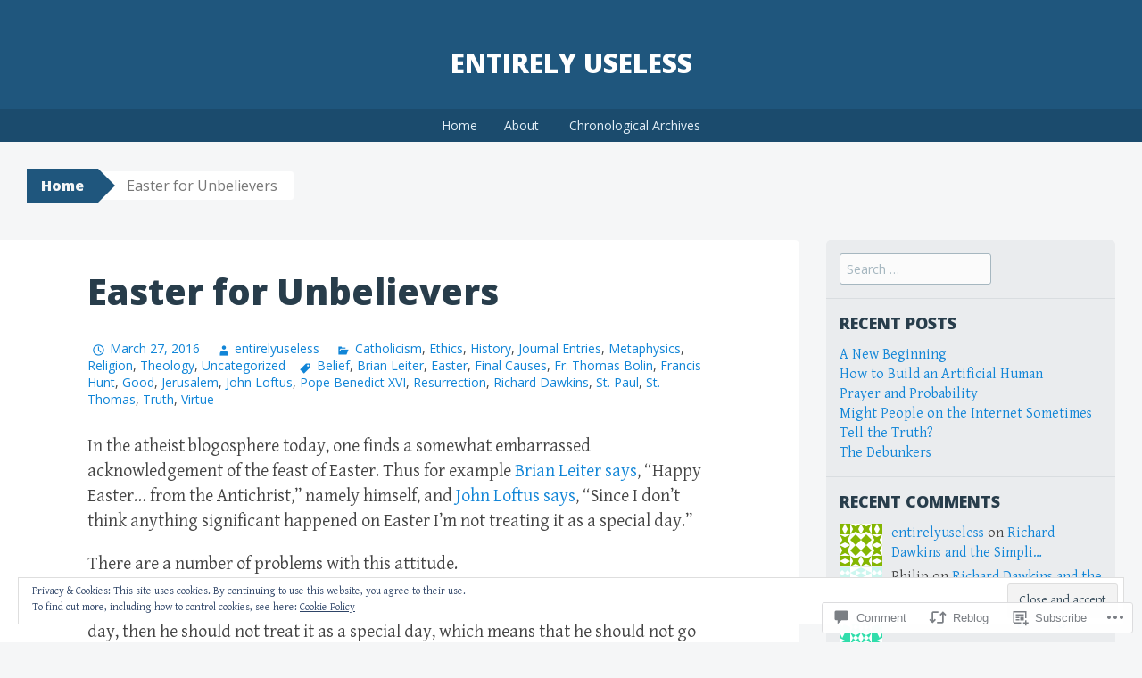

--- FILE ---
content_type: text/html; charset=UTF-8
request_url: https://entirelyuseless.wordpress.com/2016/03/27/easter-for-unbelievers/
body_size: 31772
content:
<!DOCTYPE html>
<html lang="en">
<head>
<meta charset="UTF-8">
<meta name="viewport" content="width=device-width, initial-scale=1">
<title>Easter for Unbelievers | Entirely Useless</title>
<link rel="profile" href="http://gmpg.org/xfn/11">
<link rel="pingback" href="https://entirelyuseless.wordpress.com/xmlrpc.php">
<meta name='robots' content='max-image-preview:large' />
<link rel='dns-prefetch' href='//s0.wp.com' />
<link rel='dns-prefetch' href='//widgets.wp.com' />
<link rel='dns-prefetch' href='//wordpress.com' />
<link rel='dns-prefetch' href='//fonts-api.wp.com' />
<link rel='dns-prefetch' href='//af.pubmine.com' />
<link rel="alternate" type="application/rss+xml" title="Entirely Useless &raquo; Feed" href="https://entirelyuseless.wordpress.com/feed/" />
<link rel="alternate" type="application/rss+xml" title="Entirely Useless &raquo; Comments Feed" href="https://entirelyuseless.wordpress.com/comments/feed/" />
<link rel="alternate" type="application/rss+xml" title="Entirely Useless &raquo; Easter for Unbelievers Comments Feed" href="https://entirelyuseless.wordpress.com/2016/03/27/easter-for-unbelievers/feed/" />
	<script type="text/javascript">
		/* <![CDATA[ */
		function addLoadEvent(func) {
			var oldonload = window.onload;
			if (typeof window.onload != 'function') {
				window.onload = func;
			} else {
				window.onload = function () {
					oldonload();
					func();
				}
			}
		}
		/* ]]> */
	</script>
	<link crossorigin='anonymous' rel='stylesheet' id='all-css-0-1' href='/_static/??-eJx9jFEKwjAQRC9kXKqV+iOeJSRLSbPJBndD6O1tpFAQ8WfgMTMPWjGOs2JWSNUUqnPIAi34GVUA69ZyDGjINlBMhayigOhKeHYiJ/gtWFCLdXFnSMw9fKXt/MIu8aaw6Bf9U1KIeIg/1OfP9Bim2/VyH6dhXN5pUk2g&cssminify=yes' type='text/css' media='all' />
<style id='wp-emoji-styles-inline-css'>

	img.wp-smiley, img.emoji {
		display: inline !important;
		border: none !important;
		box-shadow: none !important;
		height: 1em !important;
		width: 1em !important;
		margin: 0 0.07em !important;
		vertical-align: -0.1em !important;
		background: none !important;
		padding: 0 !important;
	}
/*# sourceURL=wp-emoji-styles-inline-css */
</style>
<link crossorigin='anonymous' rel='stylesheet' id='all-css-2-1' href='/wp-content/plugins/gutenberg-core/v22.4.0/build/styles/block-library/style.min.css?m=1768935615i&cssminify=yes' type='text/css' media='all' />
<style id='wp-block-library-inline-css'>
.has-text-align-justify {
	text-align:justify;
}
.has-text-align-justify{text-align:justify;}

/*# sourceURL=wp-block-library-inline-css */
</style><style id='global-styles-inline-css'>
:root{--wp--preset--aspect-ratio--square: 1;--wp--preset--aspect-ratio--4-3: 4/3;--wp--preset--aspect-ratio--3-4: 3/4;--wp--preset--aspect-ratio--3-2: 3/2;--wp--preset--aspect-ratio--2-3: 2/3;--wp--preset--aspect-ratio--16-9: 16/9;--wp--preset--aspect-ratio--9-16: 9/16;--wp--preset--color--black: #000000;--wp--preset--color--cyan-bluish-gray: #abb8c3;--wp--preset--color--white: #ffffff;--wp--preset--color--pale-pink: #f78da7;--wp--preset--color--vivid-red: #cf2e2e;--wp--preset--color--luminous-vivid-orange: #ff6900;--wp--preset--color--luminous-vivid-amber: #fcb900;--wp--preset--color--light-green-cyan: #7bdcb5;--wp--preset--color--vivid-green-cyan: #00d084;--wp--preset--color--pale-cyan-blue: #8ed1fc;--wp--preset--color--vivid-cyan-blue: #0693e3;--wp--preset--color--vivid-purple: #9b51e0;--wp--preset--gradient--vivid-cyan-blue-to-vivid-purple: linear-gradient(135deg,rgb(6,147,227) 0%,rgb(155,81,224) 100%);--wp--preset--gradient--light-green-cyan-to-vivid-green-cyan: linear-gradient(135deg,rgb(122,220,180) 0%,rgb(0,208,130) 100%);--wp--preset--gradient--luminous-vivid-amber-to-luminous-vivid-orange: linear-gradient(135deg,rgb(252,185,0) 0%,rgb(255,105,0) 100%);--wp--preset--gradient--luminous-vivid-orange-to-vivid-red: linear-gradient(135deg,rgb(255,105,0) 0%,rgb(207,46,46) 100%);--wp--preset--gradient--very-light-gray-to-cyan-bluish-gray: linear-gradient(135deg,rgb(238,238,238) 0%,rgb(169,184,195) 100%);--wp--preset--gradient--cool-to-warm-spectrum: linear-gradient(135deg,rgb(74,234,220) 0%,rgb(151,120,209) 20%,rgb(207,42,186) 40%,rgb(238,44,130) 60%,rgb(251,105,98) 80%,rgb(254,248,76) 100%);--wp--preset--gradient--blush-light-purple: linear-gradient(135deg,rgb(255,206,236) 0%,rgb(152,150,240) 100%);--wp--preset--gradient--blush-bordeaux: linear-gradient(135deg,rgb(254,205,165) 0%,rgb(254,45,45) 50%,rgb(107,0,62) 100%);--wp--preset--gradient--luminous-dusk: linear-gradient(135deg,rgb(255,203,112) 0%,rgb(199,81,192) 50%,rgb(65,88,208) 100%);--wp--preset--gradient--pale-ocean: linear-gradient(135deg,rgb(255,245,203) 0%,rgb(182,227,212) 50%,rgb(51,167,181) 100%);--wp--preset--gradient--electric-grass: linear-gradient(135deg,rgb(202,248,128) 0%,rgb(113,206,126) 100%);--wp--preset--gradient--midnight: linear-gradient(135deg,rgb(2,3,129) 0%,rgb(40,116,252) 100%);--wp--preset--font-size--small: 13px;--wp--preset--font-size--medium: 20px;--wp--preset--font-size--large: 36px;--wp--preset--font-size--x-large: 42px;--wp--preset--font-family--albert-sans: 'Albert Sans', sans-serif;--wp--preset--font-family--alegreya: Alegreya, serif;--wp--preset--font-family--arvo: Arvo, serif;--wp--preset--font-family--bodoni-moda: 'Bodoni Moda', serif;--wp--preset--font-family--bricolage-grotesque: 'Bricolage Grotesque', sans-serif;--wp--preset--font-family--cabin: Cabin, sans-serif;--wp--preset--font-family--chivo: Chivo, sans-serif;--wp--preset--font-family--commissioner: Commissioner, sans-serif;--wp--preset--font-family--cormorant: Cormorant, serif;--wp--preset--font-family--courier-prime: 'Courier Prime', monospace;--wp--preset--font-family--crimson-pro: 'Crimson Pro', serif;--wp--preset--font-family--dm-mono: 'DM Mono', monospace;--wp--preset--font-family--dm-sans: 'DM Sans', sans-serif;--wp--preset--font-family--dm-serif-display: 'DM Serif Display', serif;--wp--preset--font-family--domine: Domine, serif;--wp--preset--font-family--eb-garamond: 'EB Garamond', serif;--wp--preset--font-family--epilogue: Epilogue, sans-serif;--wp--preset--font-family--fahkwang: Fahkwang, sans-serif;--wp--preset--font-family--figtree: Figtree, sans-serif;--wp--preset--font-family--fira-sans: 'Fira Sans', sans-serif;--wp--preset--font-family--fjalla-one: 'Fjalla One', sans-serif;--wp--preset--font-family--fraunces: Fraunces, serif;--wp--preset--font-family--gabarito: Gabarito, system-ui;--wp--preset--font-family--ibm-plex-mono: 'IBM Plex Mono', monospace;--wp--preset--font-family--ibm-plex-sans: 'IBM Plex Sans', sans-serif;--wp--preset--font-family--ibarra-real-nova: 'Ibarra Real Nova', serif;--wp--preset--font-family--instrument-serif: 'Instrument Serif', serif;--wp--preset--font-family--inter: Inter, sans-serif;--wp--preset--font-family--josefin-sans: 'Josefin Sans', sans-serif;--wp--preset--font-family--jost: Jost, sans-serif;--wp--preset--font-family--libre-baskerville: 'Libre Baskerville', serif;--wp--preset--font-family--libre-franklin: 'Libre Franklin', sans-serif;--wp--preset--font-family--literata: Literata, serif;--wp--preset--font-family--lora: Lora, serif;--wp--preset--font-family--merriweather: Merriweather, serif;--wp--preset--font-family--montserrat: Montserrat, sans-serif;--wp--preset--font-family--newsreader: Newsreader, serif;--wp--preset--font-family--noto-sans-mono: 'Noto Sans Mono', sans-serif;--wp--preset--font-family--nunito: Nunito, sans-serif;--wp--preset--font-family--open-sans: 'Open Sans', sans-serif;--wp--preset--font-family--overpass: Overpass, sans-serif;--wp--preset--font-family--pt-serif: 'PT Serif', serif;--wp--preset--font-family--petrona: Petrona, serif;--wp--preset--font-family--piazzolla: Piazzolla, serif;--wp--preset--font-family--playfair-display: 'Playfair Display', serif;--wp--preset--font-family--plus-jakarta-sans: 'Plus Jakarta Sans', sans-serif;--wp--preset--font-family--poppins: Poppins, sans-serif;--wp--preset--font-family--raleway: Raleway, sans-serif;--wp--preset--font-family--roboto: Roboto, sans-serif;--wp--preset--font-family--roboto-slab: 'Roboto Slab', serif;--wp--preset--font-family--rubik: Rubik, sans-serif;--wp--preset--font-family--rufina: Rufina, serif;--wp--preset--font-family--sora: Sora, sans-serif;--wp--preset--font-family--source-sans-3: 'Source Sans 3', sans-serif;--wp--preset--font-family--source-serif-4: 'Source Serif 4', serif;--wp--preset--font-family--space-mono: 'Space Mono', monospace;--wp--preset--font-family--syne: Syne, sans-serif;--wp--preset--font-family--texturina: Texturina, serif;--wp--preset--font-family--urbanist: Urbanist, sans-serif;--wp--preset--font-family--work-sans: 'Work Sans', sans-serif;--wp--preset--spacing--20: 0.44rem;--wp--preset--spacing--30: 0.67rem;--wp--preset--spacing--40: 1rem;--wp--preset--spacing--50: 1.5rem;--wp--preset--spacing--60: 2.25rem;--wp--preset--spacing--70: 3.38rem;--wp--preset--spacing--80: 5.06rem;--wp--preset--shadow--natural: 6px 6px 9px rgba(0, 0, 0, 0.2);--wp--preset--shadow--deep: 12px 12px 50px rgba(0, 0, 0, 0.4);--wp--preset--shadow--sharp: 6px 6px 0px rgba(0, 0, 0, 0.2);--wp--preset--shadow--outlined: 6px 6px 0px -3px rgb(255, 255, 255), 6px 6px rgb(0, 0, 0);--wp--preset--shadow--crisp: 6px 6px 0px rgb(0, 0, 0);}:where(body) { margin: 0; }:where(.is-layout-flex){gap: 0.5em;}:where(.is-layout-grid){gap: 0.5em;}body .is-layout-flex{display: flex;}.is-layout-flex{flex-wrap: wrap;align-items: center;}.is-layout-flex > :is(*, div){margin: 0;}body .is-layout-grid{display: grid;}.is-layout-grid > :is(*, div){margin: 0;}body{padding-top: 0px;padding-right: 0px;padding-bottom: 0px;padding-left: 0px;}:root :where(.wp-element-button, .wp-block-button__link){background-color: #32373c;border-width: 0;color: #fff;font-family: inherit;font-size: inherit;font-style: inherit;font-weight: inherit;letter-spacing: inherit;line-height: inherit;padding-top: calc(0.667em + 2px);padding-right: calc(1.333em + 2px);padding-bottom: calc(0.667em + 2px);padding-left: calc(1.333em + 2px);text-decoration: none;text-transform: inherit;}.has-black-color{color: var(--wp--preset--color--black) !important;}.has-cyan-bluish-gray-color{color: var(--wp--preset--color--cyan-bluish-gray) !important;}.has-white-color{color: var(--wp--preset--color--white) !important;}.has-pale-pink-color{color: var(--wp--preset--color--pale-pink) !important;}.has-vivid-red-color{color: var(--wp--preset--color--vivid-red) !important;}.has-luminous-vivid-orange-color{color: var(--wp--preset--color--luminous-vivid-orange) !important;}.has-luminous-vivid-amber-color{color: var(--wp--preset--color--luminous-vivid-amber) !important;}.has-light-green-cyan-color{color: var(--wp--preset--color--light-green-cyan) !important;}.has-vivid-green-cyan-color{color: var(--wp--preset--color--vivid-green-cyan) !important;}.has-pale-cyan-blue-color{color: var(--wp--preset--color--pale-cyan-blue) !important;}.has-vivid-cyan-blue-color{color: var(--wp--preset--color--vivid-cyan-blue) !important;}.has-vivid-purple-color{color: var(--wp--preset--color--vivid-purple) !important;}.has-black-background-color{background-color: var(--wp--preset--color--black) !important;}.has-cyan-bluish-gray-background-color{background-color: var(--wp--preset--color--cyan-bluish-gray) !important;}.has-white-background-color{background-color: var(--wp--preset--color--white) !important;}.has-pale-pink-background-color{background-color: var(--wp--preset--color--pale-pink) !important;}.has-vivid-red-background-color{background-color: var(--wp--preset--color--vivid-red) !important;}.has-luminous-vivid-orange-background-color{background-color: var(--wp--preset--color--luminous-vivid-orange) !important;}.has-luminous-vivid-amber-background-color{background-color: var(--wp--preset--color--luminous-vivid-amber) !important;}.has-light-green-cyan-background-color{background-color: var(--wp--preset--color--light-green-cyan) !important;}.has-vivid-green-cyan-background-color{background-color: var(--wp--preset--color--vivid-green-cyan) !important;}.has-pale-cyan-blue-background-color{background-color: var(--wp--preset--color--pale-cyan-blue) !important;}.has-vivid-cyan-blue-background-color{background-color: var(--wp--preset--color--vivid-cyan-blue) !important;}.has-vivid-purple-background-color{background-color: var(--wp--preset--color--vivid-purple) !important;}.has-black-border-color{border-color: var(--wp--preset--color--black) !important;}.has-cyan-bluish-gray-border-color{border-color: var(--wp--preset--color--cyan-bluish-gray) !important;}.has-white-border-color{border-color: var(--wp--preset--color--white) !important;}.has-pale-pink-border-color{border-color: var(--wp--preset--color--pale-pink) !important;}.has-vivid-red-border-color{border-color: var(--wp--preset--color--vivid-red) !important;}.has-luminous-vivid-orange-border-color{border-color: var(--wp--preset--color--luminous-vivid-orange) !important;}.has-luminous-vivid-amber-border-color{border-color: var(--wp--preset--color--luminous-vivid-amber) !important;}.has-light-green-cyan-border-color{border-color: var(--wp--preset--color--light-green-cyan) !important;}.has-vivid-green-cyan-border-color{border-color: var(--wp--preset--color--vivid-green-cyan) !important;}.has-pale-cyan-blue-border-color{border-color: var(--wp--preset--color--pale-cyan-blue) !important;}.has-vivid-cyan-blue-border-color{border-color: var(--wp--preset--color--vivid-cyan-blue) !important;}.has-vivid-purple-border-color{border-color: var(--wp--preset--color--vivid-purple) !important;}.has-vivid-cyan-blue-to-vivid-purple-gradient-background{background: var(--wp--preset--gradient--vivid-cyan-blue-to-vivid-purple) !important;}.has-light-green-cyan-to-vivid-green-cyan-gradient-background{background: var(--wp--preset--gradient--light-green-cyan-to-vivid-green-cyan) !important;}.has-luminous-vivid-amber-to-luminous-vivid-orange-gradient-background{background: var(--wp--preset--gradient--luminous-vivid-amber-to-luminous-vivid-orange) !important;}.has-luminous-vivid-orange-to-vivid-red-gradient-background{background: var(--wp--preset--gradient--luminous-vivid-orange-to-vivid-red) !important;}.has-very-light-gray-to-cyan-bluish-gray-gradient-background{background: var(--wp--preset--gradient--very-light-gray-to-cyan-bluish-gray) !important;}.has-cool-to-warm-spectrum-gradient-background{background: var(--wp--preset--gradient--cool-to-warm-spectrum) !important;}.has-blush-light-purple-gradient-background{background: var(--wp--preset--gradient--blush-light-purple) !important;}.has-blush-bordeaux-gradient-background{background: var(--wp--preset--gradient--blush-bordeaux) !important;}.has-luminous-dusk-gradient-background{background: var(--wp--preset--gradient--luminous-dusk) !important;}.has-pale-ocean-gradient-background{background: var(--wp--preset--gradient--pale-ocean) !important;}.has-electric-grass-gradient-background{background: var(--wp--preset--gradient--electric-grass) !important;}.has-midnight-gradient-background{background: var(--wp--preset--gradient--midnight) !important;}.has-small-font-size{font-size: var(--wp--preset--font-size--small) !important;}.has-medium-font-size{font-size: var(--wp--preset--font-size--medium) !important;}.has-large-font-size{font-size: var(--wp--preset--font-size--large) !important;}.has-x-large-font-size{font-size: var(--wp--preset--font-size--x-large) !important;}.has-albert-sans-font-family{font-family: var(--wp--preset--font-family--albert-sans) !important;}.has-alegreya-font-family{font-family: var(--wp--preset--font-family--alegreya) !important;}.has-arvo-font-family{font-family: var(--wp--preset--font-family--arvo) !important;}.has-bodoni-moda-font-family{font-family: var(--wp--preset--font-family--bodoni-moda) !important;}.has-bricolage-grotesque-font-family{font-family: var(--wp--preset--font-family--bricolage-grotesque) !important;}.has-cabin-font-family{font-family: var(--wp--preset--font-family--cabin) !important;}.has-chivo-font-family{font-family: var(--wp--preset--font-family--chivo) !important;}.has-commissioner-font-family{font-family: var(--wp--preset--font-family--commissioner) !important;}.has-cormorant-font-family{font-family: var(--wp--preset--font-family--cormorant) !important;}.has-courier-prime-font-family{font-family: var(--wp--preset--font-family--courier-prime) !important;}.has-crimson-pro-font-family{font-family: var(--wp--preset--font-family--crimson-pro) !important;}.has-dm-mono-font-family{font-family: var(--wp--preset--font-family--dm-mono) !important;}.has-dm-sans-font-family{font-family: var(--wp--preset--font-family--dm-sans) !important;}.has-dm-serif-display-font-family{font-family: var(--wp--preset--font-family--dm-serif-display) !important;}.has-domine-font-family{font-family: var(--wp--preset--font-family--domine) !important;}.has-eb-garamond-font-family{font-family: var(--wp--preset--font-family--eb-garamond) !important;}.has-epilogue-font-family{font-family: var(--wp--preset--font-family--epilogue) !important;}.has-fahkwang-font-family{font-family: var(--wp--preset--font-family--fahkwang) !important;}.has-figtree-font-family{font-family: var(--wp--preset--font-family--figtree) !important;}.has-fira-sans-font-family{font-family: var(--wp--preset--font-family--fira-sans) !important;}.has-fjalla-one-font-family{font-family: var(--wp--preset--font-family--fjalla-one) !important;}.has-fraunces-font-family{font-family: var(--wp--preset--font-family--fraunces) !important;}.has-gabarito-font-family{font-family: var(--wp--preset--font-family--gabarito) !important;}.has-ibm-plex-mono-font-family{font-family: var(--wp--preset--font-family--ibm-plex-mono) !important;}.has-ibm-plex-sans-font-family{font-family: var(--wp--preset--font-family--ibm-plex-sans) !important;}.has-ibarra-real-nova-font-family{font-family: var(--wp--preset--font-family--ibarra-real-nova) !important;}.has-instrument-serif-font-family{font-family: var(--wp--preset--font-family--instrument-serif) !important;}.has-inter-font-family{font-family: var(--wp--preset--font-family--inter) !important;}.has-josefin-sans-font-family{font-family: var(--wp--preset--font-family--josefin-sans) !important;}.has-jost-font-family{font-family: var(--wp--preset--font-family--jost) !important;}.has-libre-baskerville-font-family{font-family: var(--wp--preset--font-family--libre-baskerville) !important;}.has-libre-franklin-font-family{font-family: var(--wp--preset--font-family--libre-franklin) !important;}.has-literata-font-family{font-family: var(--wp--preset--font-family--literata) !important;}.has-lora-font-family{font-family: var(--wp--preset--font-family--lora) !important;}.has-merriweather-font-family{font-family: var(--wp--preset--font-family--merriweather) !important;}.has-montserrat-font-family{font-family: var(--wp--preset--font-family--montserrat) !important;}.has-newsreader-font-family{font-family: var(--wp--preset--font-family--newsreader) !important;}.has-noto-sans-mono-font-family{font-family: var(--wp--preset--font-family--noto-sans-mono) !important;}.has-nunito-font-family{font-family: var(--wp--preset--font-family--nunito) !important;}.has-open-sans-font-family{font-family: var(--wp--preset--font-family--open-sans) !important;}.has-overpass-font-family{font-family: var(--wp--preset--font-family--overpass) !important;}.has-pt-serif-font-family{font-family: var(--wp--preset--font-family--pt-serif) !important;}.has-petrona-font-family{font-family: var(--wp--preset--font-family--petrona) !important;}.has-piazzolla-font-family{font-family: var(--wp--preset--font-family--piazzolla) !important;}.has-playfair-display-font-family{font-family: var(--wp--preset--font-family--playfair-display) !important;}.has-plus-jakarta-sans-font-family{font-family: var(--wp--preset--font-family--plus-jakarta-sans) !important;}.has-poppins-font-family{font-family: var(--wp--preset--font-family--poppins) !important;}.has-raleway-font-family{font-family: var(--wp--preset--font-family--raleway) !important;}.has-roboto-font-family{font-family: var(--wp--preset--font-family--roboto) !important;}.has-roboto-slab-font-family{font-family: var(--wp--preset--font-family--roboto-slab) !important;}.has-rubik-font-family{font-family: var(--wp--preset--font-family--rubik) !important;}.has-rufina-font-family{font-family: var(--wp--preset--font-family--rufina) !important;}.has-sora-font-family{font-family: var(--wp--preset--font-family--sora) !important;}.has-source-sans-3-font-family{font-family: var(--wp--preset--font-family--source-sans-3) !important;}.has-source-serif-4-font-family{font-family: var(--wp--preset--font-family--source-serif-4) !important;}.has-space-mono-font-family{font-family: var(--wp--preset--font-family--space-mono) !important;}.has-syne-font-family{font-family: var(--wp--preset--font-family--syne) !important;}.has-texturina-font-family{font-family: var(--wp--preset--font-family--texturina) !important;}.has-urbanist-font-family{font-family: var(--wp--preset--font-family--urbanist) !important;}.has-work-sans-font-family{font-family: var(--wp--preset--font-family--work-sans) !important;}
/*# sourceURL=global-styles-inline-css */
</style>

<style id='classic-theme-styles-inline-css'>
.wp-block-button__link{background-color:#32373c;border-radius:9999px;box-shadow:none;color:#fff;font-size:1.125em;padding:calc(.667em + 2px) calc(1.333em + 2px);text-decoration:none}.wp-block-file__button{background:#32373c;color:#fff}.wp-block-accordion-heading{margin:0}.wp-block-accordion-heading__toggle{background-color:inherit!important;color:inherit!important}.wp-block-accordion-heading__toggle:not(:focus-visible){outline:none}.wp-block-accordion-heading__toggle:focus,.wp-block-accordion-heading__toggle:hover{background-color:inherit!important;border:none;box-shadow:none;color:inherit;padding:var(--wp--preset--spacing--20,1em) 0;text-decoration:none}.wp-block-accordion-heading__toggle:focus-visible{outline:auto;outline-offset:0}
/*# sourceURL=/wp-content/plugins/gutenberg-core/v22.4.0/build/styles/block-library/classic.min.css */
</style>
<link crossorigin='anonymous' rel='stylesheet' id='all-css-4-1' href='/_static/??-eJx9jskOwjAMRH+IYPblgPgUlMWClDqJYqf9fVxVXABxseSZefbAWIzPSTAJUDOlb/eYGHyuqDoVK6AJwhAt9kgaW3rmBfzGxqKMca5UZDY6KTYy8lCQ/3EdSrH+aVSaT8wGUM7pbd4GTCFXsE0yWZHovzDg6sG12AcYsDp9reLUmT/3qcyVLuvj4bRd7fbnTfcCmvdj7g==&cssminify=yes' type='text/css' media='all' />
<link rel='stylesheet' id='verbum-gutenberg-css-css' href='https://widgets.wp.com/verbum-block-editor/block-editor.css?ver=1738686361' media='all' />
<link crossorigin='anonymous' rel='stylesheet' id='all-css-6-1' href='/_static/??-eJxdjF0OQDAQhC+kNlTwIu5SaVi6baPbiNtbkYh4m/nmB46opuDZegbKKro8o08wBSJByuFmxaUfKYUUgOADo6zTK57g88mLJXmI2YDBWZk9CNkh8ensXR5pqLqm6XWra71e/f0z+w==&cssminify=yes' type='text/css' media='all' />
<link rel='stylesheet' id='big-brother-gentium-css' href='https://fonts-api.wp.com/css?family=Gentium+Basic%3A400%2C700%2C400italic%2C700italic&#038;subset=latin%2Clatin-ext&#038;ver=6.9-RC2-61304' media='all' />
<link rel='stylesheet' id='big-brother-open-sans-css' href='https://fonts-api.wp.com/css?family=Open+Sans%3A400%2C800&#038;subset=latin%2Clatin-ext&#038;ver=6.9-RC2-61304' media='all' />
<link crossorigin='anonymous' rel='stylesheet' id='all-css-10-1' href='/_static/??-eJx9jtEKwjAMRX/IGqaT+SJ+iqwh1sy2KW3K8O/twIeC4ts9IedyYU0GJSpFhVBN8tVxLLCQphmfH4YgEuHGEcFRpMzNKL/jHkvZQVeqDwpUIFULlp2xWdolw9ZV9OXJrAklfGndlkzWi2vRQfvq8J/kSIwXnJXb8h7M3c+cN/UaLsN0Oh7O4zSMyxt8g2MD&cssminify=yes' type='text/css' media='all' />
<link crossorigin='anonymous' rel='stylesheet' id='print-css-11-1' href='/wp-content/mu-plugins/global-print/global-print.css?m=1465851035i&cssminify=yes' type='text/css' media='print' />
<style id='jetpack-global-styles-frontend-style-inline-css'>
:root { --font-headings: unset; --font-base: unset; --font-headings-default: -apple-system,BlinkMacSystemFont,"Segoe UI",Roboto,Oxygen-Sans,Ubuntu,Cantarell,"Helvetica Neue",sans-serif; --font-base-default: -apple-system,BlinkMacSystemFont,"Segoe UI",Roboto,Oxygen-Sans,Ubuntu,Cantarell,"Helvetica Neue",sans-serif;}
/*# sourceURL=jetpack-global-styles-frontend-style-inline-css */
</style>
<link crossorigin='anonymous' rel='stylesheet' id='all-css-14-1' href='/_static/??-eJyNjcEKwjAQRH/IuFRT6kX8FNkmS5K6yQY3Qfx7bfEiXrwM82B4A49qnJRGpUHupnIPqSgs1Cq624chi6zhO5OCRryTR++fW00l7J3qDv43XVNxoOISsmEJol/wY2uR8vs3WggsM/I6uOTzMI3Hw8lOg11eUT1JKA==&cssminify=yes' type='text/css' media='all' />
<script type="text/javascript" id="jetpack_related-posts-js-extra">
/* <![CDATA[ */
var related_posts_js_options = {"post_heading":"h4"};
//# sourceURL=jetpack_related-posts-js-extra
/* ]]> */
</script>
<script type="text/javascript" id="wpcom-actionbar-placeholder-js-extra">
/* <![CDATA[ */
var actionbardata = {"siteID":"95053380","postID":"2651","siteURL":"https://entirelyuseless.wordpress.com","xhrURL":"https://entirelyuseless.wordpress.com/wp-admin/admin-ajax.php","nonce":"599d797d32","isLoggedIn":"","statusMessage":"","subsEmailDefault":"instantly","proxyScriptUrl":"https://s0.wp.com/wp-content/js/wpcom-proxy-request.js?m=1513050504i&amp;ver=20211021","shortlink":"https://wp.me/p6qPJ2-GL","i18n":{"followedText":"New posts from this site will now appear in your \u003Ca href=\"https://wordpress.com/reader\"\u003EReader\u003C/a\u003E","foldBar":"Collapse this bar","unfoldBar":"Expand this bar","shortLinkCopied":"Shortlink copied to clipboard."}};
//# sourceURL=wpcom-actionbar-placeholder-js-extra
/* ]]> */
</script>
<script type="text/javascript" id="jetpack-mu-wpcom-settings-js-before">
/* <![CDATA[ */
var JETPACK_MU_WPCOM_SETTINGS = {"assetsUrl":"https://s0.wp.com/wp-content/mu-plugins/jetpack-mu-wpcom-plugin/moon/jetpack_vendor/automattic/jetpack-mu-wpcom/src/build/"};
//# sourceURL=jetpack-mu-wpcom-settings-js-before
/* ]]> */
</script>
<script crossorigin='anonymous' type='text/javascript'  src='/_static/??-eJxdjd0KwjAMhV/ILHNQvRIfRbq2jNY2CU236du7gYh6dfg4f7gKOKYWqGGZQfI8RVJMoYl19zdjYSa8RXI4zjF7rCHbFjwIa9Nf6kqkLukBv4bTlskNpPLj+e+NmafP7crVW6/gslUNuhddEVyGXYCYYPJSt4lruRzPxvT9aRhMegHKMEgx'></script>
<script type="text/javascript" id="rlt-proxy-js-after">
/* <![CDATA[ */
	rltInitialize( {"token":null,"iframeOrigins":["https:\/\/widgets.wp.com"]} );
//# sourceURL=rlt-proxy-js-after
/* ]]> */
</script>
<link rel="EditURI" type="application/rsd+xml" title="RSD" href="https://entirelyuseless.wordpress.com/xmlrpc.php?rsd" />
<meta name="generator" content="WordPress.com" />
<link rel="canonical" href="https://entirelyuseless.wordpress.com/2016/03/27/easter-for-unbelievers/" />
<link rel='shortlink' href='https://wp.me/p6qPJ2-GL' />
<link rel="alternate" type="application/json+oembed" href="https://public-api.wordpress.com/oembed/?format=json&amp;url=https%3A%2F%2Fentirelyuseless.wordpress.com%2F2016%2F03%2F27%2Feaster-for-unbelievers%2F&amp;for=wpcom-auto-discovery" /><link rel="alternate" type="application/xml+oembed" href="https://public-api.wordpress.com/oembed/?format=xml&amp;url=https%3A%2F%2Fentirelyuseless.wordpress.com%2F2016%2F03%2F27%2Feaster-for-unbelievers%2F&amp;for=wpcom-auto-discovery" />
<!-- Jetpack Open Graph Tags -->
<meta property="og:type" content="article" />
<meta property="og:title" content="Easter for Unbelievers" />
<meta property="og:url" content="https://entirelyuseless.wordpress.com/2016/03/27/easter-for-unbelievers/" />
<meta property="og:description" content="In the atheist blogosphere today, one finds a somewhat embarrassed acknowledgement of the feast of Easter. Thus for example Brian Leiter says, &#8220;Happy Easter&#8230; from the Antichrist,&#8221;…" />
<meta property="article:published_time" content="2016-03-27T19:13:27+00:00" />
<meta property="article:modified_time" content="2016-03-27T19:15:44+00:00" />
<meta property="og:site_name" content="Entirely Useless" />
<meta property="og:image" content="https://s0.wp.com/i/blank.jpg?m=1383295312i" />
<meta property="og:image:width" content="200" />
<meta property="og:image:height" content="200" />
<meta property="og:image:alt" content="" />
<meta property="og:locale" content="en_US" />
<meta property="fb:app_id" content="249643311490" />
<meta property="article:publisher" content="https://www.facebook.com/WordPresscom" />
<meta name="twitter:text:title" content="Easter for Unbelievers" />
<meta name="twitter:card" content="summary" />

<!-- End Jetpack Open Graph Tags -->
<link rel="shortcut icon" type="image/x-icon" href="https://s0.wp.com/i/favicon.ico?m=1713425267i" sizes="16x16 24x24 32x32 48x48" />
<link rel="icon" type="image/x-icon" href="https://s0.wp.com/i/favicon.ico?m=1713425267i" sizes="16x16 24x24 32x32 48x48" />
<link rel="apple-touch-icon" href="https://s0.wp.com/i/webclip.png?m=1713868326i" />
<link rel='openid.server' href='https://entirelyuseless.wordpress.com/?openidserver=1' />
<link rel='openid.delegate' href='https://entirelyuseless.wordpress.com/' />
<link rel="search" type="application/opensearchdescription+xml" href="https://entirelyuseless.wordpress.com/osd.xml" title="Entirely Useless" />
<link rel="search" type="application/opensearchdescription+xml" href="https://s1.wp.com/opensearch.xml" title="WordPress.com" />
<style type="text/css">.recentcomments a{display:inline !important;padding:0 !important;margin:0 !important;}</style>		<style type="text/css">
			.recentcomments a {
				display: inline !important;
				padding: 0 !important;
				margin: 0 !important;
			}

			table.recentcommentsavatartop img.avatar, table.recentcommentsavatarend img.avatar {
				border: 0px;
				margin: 0;
			}

			table.recentcommentsavatartop a, table.recentcommentsavatarend a {
				border: 0px !important;
				background-color: transparent !important;
			}

			td.recentcommentsavatarend, td.recentcommentsavatartop {
				padding: 0px 0px 1px 0px;
				margin: 0px;
			}

			td.recentcommentstextend {
				border: none !important;
				padding: 0px 0px 2px 10px;
			}

			.rtl td.recentcommentstextend {
				padding: 0px 10px 2px 0px;
			}

			td.recentcommentstexttop {
				border: none;
				padding: 0px 0px 0px 10px;
			}

			.rtl td.recentcommentstexttop {
				padding: 0px 10px 0px 0px;
			}
		</style>
		<meta name="description" content="In the atheist blogosphere today, one finds a somewhat embarrassed acknowledgement of the feast of Easter. Thus for example Brian Leiter says, &quot;Happy Easter... from the Antichrist,&quot; namely himself, and John Loftus says, &quot;Since I don&#039;t think anything significant happened on Easter I&#039;m not treating it as a special day.&quot; There are a number of&hellip;" />
<script type="text/javascript">
/* <![CDATA[ */
var wa_client = {}; wa_client.cmd = []; wa_client.config = { 'blog_id': 95053380, 'blog_language': 'en', 'is_wordads': false, 'hosting_type': 0, 'afp_account_id': null, 'afp_host_id': 5038568878849053, 'theme': 'pub/big-brother', '_': { 'title': 'Advertisement', 'privacy_settings': 'Privacy Settings' }, 'formats': [ 'inline', 'belowpost', 'bottom_sticky', 'sidebar_sticky_right', 'sidebar', 'gutenberg_rectangle', 'gutenberg_leaderboard', 'gutenberg_mobile_leaderboard', 'gutenberg_skyscraper' ] };
/* ]]> */
</script>
		<script type="text/javascript">

			window.doNotSellCallback = function() {

				var linkElements = [
					'a[href="https://wordpress.com/?ref=footer_blog"]',
					'a[href="https://wordpress.com/?ref=footer_website"]',
					'a[href="https://wordpress.com/?ref=vertical_footer"]',
					'a[href^="https://wordpress.com/?ref=footer_segment_"]',
				].join(',');

				var dnsLink = document.createElement( 'a' );
				dnsLink.href = 'https://wordpress.com/advertising-program-optout/';
				dnsLink.classList.add( 'do-not-sell-link' );
				dnsLink.rel = 'nofollow';
				dnsLink.style.marginLeft = '0.5em';
				dnsLink.textContent = 'Do Not Sell or Share My Personal Information';

				var creditLinks = document.querySelectorAll( linkElements );

				if ( 0 === creditLinks.length ) {
					return false;
				}

				Array.prototype.forEach.call( creditLinks, function( el ) {
					el.insertAdjacentElement( 'afterend', dnsLink );
				});

				return true;
			};

		</script>
		<script type="text/javascript">
	window.google_analytics_uacct = "UA-52447-2";
</script>

<script type="text/javascript">
	var _gaq = _gaq || [];
	_gaq.push(['_setAccount', 'UA-52447-2']);
	_gaq.push(['_gat._anonymizeIp']);
	_gaq.push(['_setDomainName', 'wordpress.com']);
	_gaq.push(['_initData']);
	_gaq.push(['_trackPageview']);

	(function() {
		var ga = document.createElement('script'); ga.type = 'text/javascript'; ga.async = true;
		ga.src = ('https:' == document.location.protocol ? 'https://ssl' : 'http://www') + '.google-analytics.com/ga.js';
		(document.getElementsByTagName('head')[0] || document.getElementsByTagName('body')[0]).appendChild(ga);
	})();
</script>

</head>

<body class="wp-singular post-template-default single single-post postid-2651 single-format-standard wp-theme-pubbig-brother customizer-styles-applied jetpack-reblog-enabled">
<div id="page" class="hfeed site">
	<a class="skip-link screen-reader-text" href="#content">Skip to content</a>
		<header id="masthead" class="site-header clearfix" role="banner">
				<div class="site-branding">
			<a href="https://entirelyuseless.wordpress.com/" class="site-logo-link" rel="home" itemprop="url"></a>			<h1 class="site-title"><a href="https://entirelyuseless.wordpress.com/" rel="home">Entirely Useless</a></h1>
			<h2 class="site-description"></h2>
		</div>

		<nav id="site-navigation" class="main-navigation nav-horizontal" role="navigation">
			<button class="menu-toggle" aria-controls="primary-menu" aria-expanded="false">Menu</button>
			<div id="primary-menu" class="menu"><ul>
<li ><a href="https://entirelyuseless.wordpress.com/">Home</a></li><li class="page_item page-item-1"><a href="https://entirelyuseless.wordpress.com/about/">About</a></li>
<li class="page_item page-item-9597"><a href="https://entirelyuseless.wordpress.com/chronological-archives/">Chronological Archives</a></li>
</ul></div>
		</nav><!-- #site-navigation -->
	</header><!-- #masthead -->

	<div id="content" class="site-content clearfix">
			<div class="breadcrumbs">
			<a class="breadcrumbs-root" href="https://entirelyuseless.wordpress.com/">Home</a><span class="breadcrumbs-current">Easter for Unbelievers</span>		</div>
		<div class="primary content-area">
		<main id="main" class="site-main" role="main">

					<div class="article-wrapper">
				
<article id="post-2651" class="post-2651 post type-post status-publish format-standard hentry category-catholicism category-ethics category-history category-journal-entries category-metaphysics category-religion category-theology category-uncategorized tag-belief tag-brian-leiter tag-easter tag-final-causes tag-fr-thomas-bolin tag-francis-hunt tag-good tag-jerusalem tag-john-loftus tag-pope-benedict-xvi tag-resurrection tag-richard-dawkins tag-st-paul tag-st-thomas tag-truth tag-virtue">
	<header class="entry-header">
					<h1 class="entry-title">Easter for Unbelievers</h1>
		
		<div class="entry-meta">
						<span class="posted-on"><a href="https://entirelyuseless.wordpress.com/2016/03/27/easter-for-unbelievers/" rel="bookmark"><time class="entry-date published" datetime="2016-03-27T19:13:27+00:00">March 27, 2016</time><time class="updated" datetime="2016-03-27T19:15:44+00:00">March 27, 2016</time></a></span> <span class="byline"><span class="author vcard"><a class="url fn n" href="https://entirelyuseless.wordpress.com/author/entirelyuseless/">entirelyuseless</a></span></span>
			<span class="entry-categories"><a href="https://entirelyuseless.wordpress.com/category/catholicism/" rel="category tag">Catholicism</a>, <a href="https://entirelyuseless.wordpress.com/category/ethics/" rel="category tag">Ethics</a>, <a href="https://entirelyuseless.wordpress.com/category/history/" rel="category tag">History</a>, <a href="https://entirelyuseless.wordpress.com/category/journal-entries/" rel="category tag">Journal Entries</a>, <a href="https://entirelyuseless.wordpress.com/category/metaphysics/" rel="category tag">Metaphysics</a>, <a href="https://entirelyuseless.wordpress.com/category/religion/" rel="category tag">Religion</a>, <a href="https://entirelyuseless.wordpress.com/category/theology/" rel="category tag">Theology</a>, <a href="https://entirelyuseless.wordpress.com/category/uncategorized/" rel="category tag">Uncategorized</a></span><span class="entry-tags"><a href="https://entirelyuseless.wordpress.com/tag/belief/" rel="tag">Belief</a>, <a href="https://entirelyuseless.wordpress.com/tag/brian-leiter/" rel="tag">Brian Leiter</a>, <a href="https://entirelyuseless.wordpress.com/tag/easter/" rel="tag">Easter</a>, <a href="https://entirelyuseless.wordpress.com/tag/final-causes/" rel="tag">Final Causes</a>, <a href="https://entirelyuseless.wordpress.com/tag/fr-thomas-bolin/" rel="tag">Fr. Thomas Bolin</a>, <a href="https://entirelyuseless.wordpress.com/tag/francis-hunt/" rel="tag">Francis Hunt</a>, <a href="https://entirelyuseless.wordpress.com/tag/good/" rel="tag">Good</a>, <a href="https://entirelyuseless.wordpress.com/tag/jerusalem/" rel="tag">Jerusalem</a>, <a href="https://entirelyuseless.wordpress.com/tag/john-loftus/" rel="tag">John Loftus</a>, <a href="https://entirelyuseless.wordpress.com/tag/pope-benedict-xvi/" rel="tag">Pope Benedict XVI</a>, <a href="https://entirelyuseless.wordpress.com/tag/resurrection/" rel="tag">Resurrection</a>, <a href="https://entirelyuseless.wordpress.com/tag/richard-dawkins/" rel="tag">Richard Dawkins</a>, <a href="https://entirelyuseless.wordpress.com/tag/st-paul/" rel="tag">St. Paul</a>, <a href="https://entirelyuseless.wordpress.com/tag/st-thomas/" rel="tag">St. Thomas</a>, <a href="https://entirelyuseless.wordpress.com/tag/truth/" rel="tag">Truth</a>, <a href="https://entirelyuseless.wordpress.com/tag/virtue/" rel="tag">Virtue</a></span>		</div><!-- .entry-meta -->
	</header><!-- .entry-header -->

	<div class="entry-content">
		<p>In the atheist blogosphere today, one finds a somewhat embarrassed acknowledgement of the feast of Easter. Thus for example <a href="http://leiterreports.typepad.com/blog/2016/03/happy-easter.html">Brian Leiter says</a>, &#8220;Happy Easter&#8230; from the Antichrist,&#8221; namely himself, and <a href="http://debunkingchristianity.blogspot.com/2016/03/feel-bern-sanders-is-still-in-this.html">John Loftus says</a>, &#8220;Since I don&#8217;t think anything significant happened on Easter I&#8217;m not treating it as a special day.&#8221;</p>
<p>There are a number of problems with this attitude.</p>
<p>First, it is self-refuting. If Loftus thinks that Easter shouldn&#8217;t be treated as a special day, then he should not treat it as a special day, which means that he should not go out of his way to mention it.</p>
<p>Second, <a href="https://entirelyuseless.wordpress.com/2015/09/28/victory-or-defeat/">as I pointed out in an earlier post</a>, whether you should treat the traditions of your ancestors with respect is a different question from the question of whether the beliefs of your ancestors were true. Loftus assumes that if you think the response to the latter question is negative, you should also think that response to the former question is negative. But this is an unjustified assumption, and is unlikely to be true. It is however typical of Loftus, <a href="http://debunkingchristianity.blogspot.com/2013/01/on-justifying-use-of-ridicule-and.html">who frequently attempts to justify his practice of ridiculing believers</a>.</p>
<p>Third, there is a more basic point concerning the celebration of feasts and holidays in general. The meaning of the feast is never wholly exhausted by the historical particulars on which it is based. <a href="http://francishunt.blogspot.com/2012/04/non-believers-easter.html">Francis Hunt says about the case of Easter</a>,</p>
<blockquote><p>In my own personal journey – for I was born and raised a Catholic – it was the realization that I did not, in fact, believe in the resurrection of Jesus from the dead which led me to stop referring to myself as a Christian, even before I was willing to admit to myself that I did not believe in God either. I still have great admiration for the figure of Jesus, for much of the message he preached, for his integrity, his courage, his gentleness, his insights into life and human nature, his radical message of how we could find a way to live as individuals and communally by following better, more noble ideals than those of competition with and dominance over each other. But none of this makes me a Christian, for I do not believe (have faith) that he was the son of God who died, was buried and on the third day rose from the dead.</p>
<p>All of this said, I do not believe that Easter is irrelevant, or that we should not celebrate it. One of the strengths of Christianity (as of all great religions) is its ability to take the most central human experiences and weave them into a narrative which gives us eternally sense-seeking humans some kinds of answers to the questions and mysteries which we constantly experience in living our lives. From our first emergence into (self-)consciousness hundreds of thousands of years ago up to the last handful or two of decades, our human experience has been existentially and immanently connected with the basic course of nature, the year, the seasons. Winter is that season where our survival, our very existence is acutely threatened – it is that time where it is often extremely difficult to find enough nourishment and shelter from the elements to just continue living. If spring does not come soon we will die. And when the days finally become longer and warmer, when nature finally produces enough new life to ensure that we will not starve, that is surely a reason for celebrating. Moreover, having survived a time where much of the world seemed cold and bare and lifeless, it is natural that our thoughts should turn to the cycle of dying and the birth of new life out of that death.</p>
<p>Although Christians like to think that their story is original, nearly all the memes which are gathered together in the Easter narrative are general human ones which can be found in many religions and philosophies; death and the triumph of life over death, the strength of weakness, the suffering of the righteous and their vindication, the belief that justice is ultimately stronger than human power constellations, the sacrifice of the gentle king for the good of the land and the people, even the incarnate god. What makes Christianity unique is its insistence on the essential historicity of its teaching and its consequent claim to universal validity and truth.</p>
<p>As a non-believer I can still be touched and moved by the powerful drama and deep insights into life and the human condition contained in the Easter story. I can find inspiration in a message which proclaims hope beyond hopelessness, vindication beyond failure, new joy beyond despair. Where I cannot journey with the Christians is their assertion that their narrative is a basically factual statement of a particular, explicit, essential intervention of an all-powerful, all-loving God into history with reality-transforming ontological consequences on a cosmic – and even para-cosmic eternal (beyond all space and time) – level. And, of course, it is precisely this assertion which is the heart of the message for Christians.</p>
<p>I am aware that many believers may see my position as impoverished. If their belief should be true, then they are right. I can remember my own years as a believer (or, more accurately, as one who <em>wanted </em>to believe), I can remember the impression of desolation and emptiness I had when the sacrament was moved to a side-altar, the empty tabernacle door left heart-achingly open, the cross on the altar draped in a purple shroud. I remember the feeling of joy and lightness spreading through a darkened church during the Easter Vigil on Holy Saturday night as the Easter fire is kindled, the Easter candle lit from it and then the light springing from candle to candle in the church, accompanied by the thrice-repeated responsory, <em>Lumen Christi – Deo Gratias</em>. Much of this is, of course, wonderfully staged theatre, (holy) smoke and mirrors, but the feelings induced are none the less real for all that. There is a deep part of us which has a need for, and responds to ritual and solemnity and the only demand I would place on such ritual is that it should be honestly and well done.</p></blockquote>
<p>Hunt is not using very precise language here, but his basic point is that Easter is not exhausted by the particular claim that Jesus rose from the dead, but the feast is also meant to express certain universal truths. And this would be a sufficient reason for a person to celebrate the feast of Easter, even if they do not believe the particular historical claim about Jesus.</p>
<p>The basic issue is that if a feast had no meaning apart from historical particulars, then there would no reason for us to celebrate it, just as I do not institute a feast to celebrate the fact that I ate breakfast on January 1st, 1990. In a similar way, in the second volume of his work <em>Jesus of Nazareth</em>, Joseph Ratzinger says about the resurrection of Jesus,</p>
<blockquote><p>Now it must be acknowledged that if in Jesus&#8217; Resurrection we were dealing simply with the miracle of a resuscitated corpse, it would ultimately be of no concern to us. For it would be no more important than the resuscitation of a clinically dead person through the art of doctors. For the world as such and for our human existence, nothing would have changed.</p></blockquote>
<p>Ratzinger goes on to assert that the resurrection of Jesus changes the world in ways that are likely to be denied by unbelievers. And here there may be a real issue. Every feast and holiday is intended to celebrate universal truths, not merely historical particulars. But that does not necessarily imply that the purported universal truths are actually universal truths: they may be partial truths, or even complete falsehoods. And in that case, one might indeed question whether the feast should be celebrated at all.</p>
<p>One response is that the feast almost certainly has more than one meaning, and consequently one can concentrate on the true meanings. Thus Francis Hunt, in the quoted passage, gives his attention to things which will be likely to be accepted by unbelievers.</p>
<p>But I would argue instead that the principal meaning of Easter is actually true, even in a way which is accessible to unbelievers. <a href="http://osbnorcia.org/en/2011/04/03/laetare-sunday-the-heavenly-jerusalem-and-the-eucharist">Fr. Thomas Bolin, in a homily for one of the Sundays of Lent, explains the joy of Easter</a>:</p>
<blockquote><p>Today, the fourth Sunday of Lent, is traditionally called “Laetare Sunday”, for the introit of today’s Mass, which begins with the words “Laetare, Jerusalem.” This day is similar to “Gaudete Sunday”, the third Sunday of Advent. For these two Sundays, we wear rose vestments instead of violet, and each Sunday is around the middle of the season. Therefore, today, in the heart of Lent, we begin to anticipate the joy of Easter.</p>
<p>The texts of today’s liturgy express this joy in particular with the image of the joy of the Jerusalem freed from her oppressors. Not only the introit, but also the gradual, “<em>Laetatus sum</em>”, the tract, “<em>Qui confidunt</em>”, which the schola sang before the Gospel, and also the chant for communion, “<em>Jerusalem quae aedificatur ut civitas</em>” (meaning, “Jerusalem, which is built as a city”); all these make reference to Jerusalem and the joy of living there in peace and freedom.</p>
<p>St. Paul, in the first reading, explains that Jerusalem, the physical city, is not such a perfect and happy place. Instead, he says that the physical Jerusalem is a slave, while only “that Jerusalem which is above, is free” (Gal 4:26). Therefore, the true joy of Jerusalem is the happiness of the heavenly city. This joy is the same as that of Easter, which we eagerly anticipate, because with His death and resurrection, Jesus opened the gates of Paradise.</p></blockquote>
<p><a href="https://entirelyuseless.wordpress.com/2015/07/30/jerusalem-athens-and-rome/">I have been in Jerusalem </a>and can testify that St. Paul&#8217;s claims remain true to this day. Even if it is not &#8220;a slave&#8221; to the Romans, it remains a rather unhappy city. However, an objection might arise at his point. I claimed above that the meaning of Easter is accessible to unbelievers. But if the joy of Easter is the joy of the heavenly city, then it seems to be inaccessible to unbelievers, or at least to those who do not believe in the existence of heaven.</p>
<p>But even this depends on how you understand the heavenly Jerusalem itself. It is possible to look at this in the sense of ideal form which we strive to imitate as perfectly as possible. In this way, in chapter 6 of his work <em>On the Perfection of the Spiritual Life</em>, <a href="http://www.pathsoflove.com/aquinas/perfection-of-the-spiritual-life.html">St. Thomas says that one should strive for heavenly virtue even in this life</a>:</p>
<blockquote><p>When St. Paul had said, “Not as though I had already attained, or were already perfect,” and, “but I follow after, if I may by any means lay hold,” he added shortly afterwards, “Let us therefore, as many as are perfect, be thus minded.” From these words we can see that although the perfection of the blessed is not possible to us in this life, we ought, to strive to imitate it as far as we can. And it is in this that the perfection of this life consists to which we are invited by the counsels.</p>
<p>For it is manifest that the human heart is more intensely drawn to one thing, to the degree that it is drawn back from many things. Thus the more a man is freed from the affection for temporal things, the more perfectly his mind will be borne to loving God. Hence St. Augustine says that &#8220;the desire of temporal things is the poison of charity; the growth of charity is the diminishment of cupidity, and the perfection of charity is no cupidity.&#8221; (<i>Eighty-Three Questions</i>, Book 83, Quest. 1). Therefore all the counsels, which invite us to perfection, aim at this, that man&#8217;s mind be turned away from affection to temporal objects, so that his mind may tend more freely to God, by contemplating him, loving him, and fulfilling his will.</p></blockquote>
<p>It is possible to strive for perfection in this way whether or not &#8220;the perfection of the blessed&#8221; is something that exists in the real world. And it is possible for someone to view the perfection of the heavenly Jerusalem in a similar way, namely as an ideal form that the world strives for, but that it actually achieves only to a limited degree.</p>
<p>There are of course unbelievers who would deny even this sort of perfection, except as something that human beings invent for themselves. <a href="https://entirelyuseless.wordpress.com/2015/08/23/the-indifferent-universe-of-richard-dawkins/">Richard Dawkins is a good example</a>, since he asserts that reality is intrinsically &#8220;indifferent,&#8221; rather than ordered towards good. Someone who consistently holds such a position would indeed have no reason to celebrate Easter. But such a person equally would have no reason to do anything at all, since as I said in the linked post, if there is no purpose to life &#8220;at bottom,&#8221; there would likely be no purpose worth pursuing, even on the surface.</p>
<p>But in fact the world is ordered towards good, and tends to achieve it, although not perfectly, and it also tends to get better, <a href="https://entirelyuseless.wordpress.com/2015/07/17/progress-in-technology/">as I have argued elsewhere</a>. This implies that the joy of Easter has a meaning which is accessible to unbelievers, and can be a reason for them to celebrate the feast, much as Francis Hunt argues, although his argument is a bit vaguer. Of course, a believer is likely to respond that this would be a vastly diminished understanding of Easter. And this is true: as Hunt says, &#8220;I am aware that many believers may see my position as impoverished. If their belief should be true, then they are right.&#8221; But this is hardly a reason for the believer to say, &#8220;You aren&#8217;t allowed to celebrate Easter unless you believe all of it,&#8221; nor for the unbeliever to say, &#8220;Since I don&#8217;t think anything significant happened on Easter I&#8217;m not treating it as a special day.&#8221;</p>
<p>This is why, <a href="https://entirelyuseless.wordpress.com/2016/01/30/some-personal-remarks/">despite my personal opinions</a>, I attended an Easter Vigil liturgy last night; why I just finished listening to a rendering of the Exultet; and why in general I am not embarrassed at all by the celebration of Easter.</p>
<p>In that spirit, happy Easter to all!</p>
<p>&nbsp;</p>
<div id="atatags-370373-697482c57607d">
		<script type="text/javascript">
			__ATA = window.__ATA || {};
			__ATA.cmd = window.__ATA.cmd || [];
			__ATA.cmd.push(function() {
				__ATA.initVideoSlot('atatags-370373-697482c57607d', {
					sectionId: '370373',
					format: 'inread'
				});
			});
		</script>
	</div><span id="wordads-inline-marker" style="display: none;"></span><div id="jp-post-flair" class="sharedaddy sd-like-enabled sd-sharing-enabled"><div class="sharedaddy sd-sharing-enabled"><div class="robots-nocontent sd-block sd-social sd-social-icon-text sd-sharing"><h3 class="sd-title">Share this:</h3><div class="sd-content"><ul><li class="share-twitter"><a rel="nofollow noopener noreferrer"
				data-shared="sharing-twitter-2651"
				class="share-twitter sd-button share-icon"
				href="https://entirelyuseless.wordpress.com/2016/03/27/easter-for-unbelievers/?share=twitter"
				target="_blank"
				aria-labelledby="sharing-twitter-2651"
				>
				<span id="sharing-twitter-2651" hidden>Share on X (Opens in new window)</span>
				<span>X</span>
			</a></li><li class="share-facebook"><a rel="nofollow noopener noreferrer"
				data-shared="sharing-facebook-2651"
				class="share-facebook sd-button share-icon"
				href="https://entirelyuseless.wordpress.com/2016/03/27/easter-for-unbelievers/?share=facebook"
				target="_blank"
				aria-labelledby="sharing-facebook-2651"
				>
				<span id="sharing-facebook-2651" hidden>Share on Facebook (Opens in new window)</span>
				<span>Facebook</span>
			</a></li><li class="share-end"></li></ul></div></div></div><div class='sharedaddy sd-block sd-like jetpack-likes-widget-wrapper jetpack-likes-widget-unloaded' id='like-post-wrapper-95053380-2651-697482c576d6a' data-src='//widgets.wp.com/likes/index.html?ver=20260124#blog_id=95053380&amp;post_id=2651&amp;origin=entirelyuseless.wordpress.com&amp;obj_id=95053380-2651-697482c576d6a' data-name='like-post-frame-95053380-2651-697482c576d6a' data-title='Like or Reblog'><div class='likes-widget-placeholder post-likes-widget-placeholder' style='height: 55px;'><span class='button'><span>Like</span></span> <span class='loading'>Loading...</span></div><span class='sd-text-color'></span><a class='sd-link-color'></a></div>
<div id='jp-relatedposts' class='jp-relatedposts' >
	<h3 class="jp-relatedposts-headline"><em>Related</em></h3>
</div></div>			</div><!-- .entry-content -->

	<footer class="entry-meta">
			</footer><!-- .entry-meta -->
</article><!-- #post-## -->
			</div>

				<nav role="navigation" id="nav-below" class="post-navigation">
		<h1 class="screen-reader-text">Post navigation</h1>

	
		<div class="nav-previous"><a href="https://entirelyuseless.wordpress.com/2016/03/20/eliezer-yudkowsky-on-alphago/" rel="prev"><span class="meta-nav">&larr;</span> Eliezer Yudkowsky on&nbsp;AlphaGo</a></div>		<div class="nav-next"><a href="https://entirelyuseless.wordpress.com/2016/04/03/knowing-and-being/" rel="next">Knowing and Being <span class="meta-nav">&rarr;</span></a></div>
	
	</nav><!-- #nav-below -->
	
			
<div id="comments" class="comments-area clearfix">

	
	
	
		<div id="respond" class="comment-respond">
		<h3 id="reply-title" class="comment-reply-title">Leave a comment <small><a rel="nofollow" id="cancel-comment-reply-link" href="/2016/03/27/easter-for-unbelievers/#respond" style="display:none;">Cancel reply</a></small></h3><form action="https://entirelyuseless.wordpress.com/wp-comments-post.php" method="post" id="commentform" class="comment-form">


<div class="comment-form__verbum transparent"></div><div class="verbum-form-meta"><input type='hidden' name='comment_post_ID' value='2651' id='comment_post_ID' />
<input type='hidden' name='comment_parent' id='comment_parent' value='0' />

			<input type="hidden" name="highlander_comment_nonce" id="highlander_comment_nonce" value="381428c661" />
			<input type="hidden" name="verbum_show_subscription_modal" value="" /></div><p style="display: none;"><input type="hidden" id="akismet_comment_nonce" name="akismet_comment_nonce" value="0452fbc4b2" /></p><p style="display: none !important;" class="akismet-fields-container" data-prefix="ak_"><label>&#916;<textarea name="ak_hp_textarea" cols="45" rows="8" maxlength="100"></textarea></label><input type="hidden" id="ak_js_1" name="ak_js" value="69"/><script type="text/javascript">
/* <![CDATA[ */
document.getElementById( "ak_js_1" ).setAttribute( "value", ( new Date() ).getTime() );
/* ]]> */
</script>
</p></form>	</div><!-- #respond -->
	
</div><!-- #comments -->

		
		</main><!-- #main -->
	</div><!-- #primary -->

					<div class="secondary widget-area" role="complementary">
			<aside id="search-2" class="widget widget_search"><form role="search" method="get" class="search-form" action="https://entirelyuseless.wordpress.com/">
	<label>
		<span class="screen-reader-text">Search for:</span>
		<input type="search" class="search-field" placeholder="Search &hellip;" value="" name="s">
	</label>
	<input type="submit" class="search-submit" value="Search">
</form>
</aside>
		<aside id="recent-posts-2" class="widget widget_recent_entries">
		<h1 class="widget-title">Recent Posts</h1>
		<ul>
											<li>
					<a href="https://entirelyuseless.wordpress.com/2022/07/28/a-new-beginning/">A New Beginning</a>
									</li>
											<li>
					<a href="https://entirelyuseless.wordpress.com/2021/06/19/how-to-build-an-artificial-human/">How to Build an Artificial&nbsp;Human</a>
									</li>
											<li>
					<a href="https://entirelyuseless.wordpress.com/2021/06/15/prayer-and-probability/">Prayer and Probability</a>
									</li>
											<li>
					<a href="https://entirelyuseless.wordpress.com/2021/06/09/might-people-on-the-internet-sometimes-tell-the-truth/">Might People on the Internet Sometimes Tell the&nbsp;Truth?</a>
									</li>
											<li>
					<a href="https://entirelyuseless.wordpress.com/2021/06/09/the-debunkers/">The Debunkers</a>
									</li>
					</ul>

		</aside><aside id="recent-comments-2" class="widget widget_recent_comments"><h1 class="widget-title">Recent Comments</h1>				<table class="recentcommentsavatar" cellspacing="0" cellpadding="0" border="0">
					<tr><td title="entirelyuseless" class="recentcommentsavatartop" style="height:48px; width:48px;"><a href="https://entirelyuseless.wordpress.com" rel="nofollow"><img referrerpolicy="no-referrer" alt='entirelyuseless&#039;s avatar' src='https://1.gravatar.com/avatar/1b38715a9268117eb16f7d5c6d53b694a26b4fca80594b77fafa6f6fb6a68dd4?s=48&#038;d=identicon&#038;r=G' srcset='https://1.gravatar.com/avatar/1b38715a9268117eb16f7d5c6d53b694a26b4fca80594b77fafa6f6fb6a68dd4?s=48&#038;d=identicon&#038;r=G 1x, https://1.gravatar.com/avatar/1b38715a9268117eb16f7d5c6d53b694a26b4fca80594b77fafa6f6fb6a68dd4?s=72&#038;d=identicon&#038;r=G 1.5x, https://1.gravatar.com/avatar/1b38715a9268117eb16f7d5c6d53b694a26b4fca80594b77fafa6f6fb6a68dd4?s=96&#038;d=identicon&#038;r=G 2x, https://1.gravatar.com/avatar/1b38715a9268117eb16f7d5c6d53b694a26b4fca80594b77fafa6f6fb6a68dd4?s=144&#038;d=identicon&#038;r=G 3x, https://1.gravatar.com/avatar/1b38715a9268117eb16f7d5c6d53b694a26b4fca80594b77fafa6f6fb6a68dd4?s=192&#038;d=identicon&#038;r=G 4x' class='avatar avatar-48' height='48' width='48' loading='lazy' decoding='async' /></a></td><td class="recentcommentstexttop" style=""><a href="https://entirelyuseless.wordpress.com" rel="nofollow">entirelyuseless</a> on <a href="https://entirelyuseless.wordpress.com/2015/09/03/richard-dawkins-and-the-simplicity-of-god/comment-page-1/#comment-5028">Richard Dawkins and the Simpli&hellip;</a></td></tr><tr><td title="Philip" class="recentcommentsavatarend" style="height:48px; width:48px;"><img referrerpolicy="no-referrer" alt='Philip&#039;s avatar' src='https://1.gravatar.com/avatar/7a507c66dc65276075cfde67c13ba715422667871f64b3039de79baa8671d0e0?s=48&#038;d=identicon&#038;r=G' srcset='https://1.gravatar.com/avatar/7a507c66dc65276075cfde67c13ba715422667871f64b3039de79baa8671d0e0?s=48&#038;d=identicon&#038;r=G 1x, https://1.gravatar.com/avatar/7a507c66dc65276075cfde67c13ba715422667871f64b3039de79baa8671d0e0?s=72&#038;d=identicon&#038;r=G 1.5x, https://1.gravatar.com/avatar/7a507c66dc65276075cfde67c13ba715422667871f64b3039de79baa8671d0e0?s=96&#038;d=identicon&#038;r=G 2x, https://1.gravatar.com/avatar/7a507c66dc65276075cfde67c13ba715422667871f64b3039de79baa8671d0e0?s=144&#038;d=identicon&#038;r=G 3x, https://1.gravatar.com/avatar/7a507c66dc65276075cfde67c13ba715422667871f64b3039de79baa8671d0e0?s=192&#038;d=identicon&#038;r=G 4x' class='avatar avatar-48' height='48' width='48' loading='lazy' decoding='async' /></td><td class="recentcommentstextend" style="">Philip on <a href="https://entirelyuseless.wordpress.com/2015/09/03/richard-dawkins-and-the-simplicity-of-god/comment-page-1/#comment-5027">Richard Dawkins and the Simpli&hellip;</a></td></tr><tr><td title="theusic" class="recentcommentsavatarend" style="height:48px; width:48px;"><img referrerpolicy="no-referrer" alt='theusic&#039;s avatar' src='https://0.gravatar.com/avatar/f013cbb605f48fb4d896d8cc3bee5248b2d14715097ccf1e501b98ad72797a0f?s=48&#038;d=identicon&#038;r=G' srcset='https://0.gravatar.com/avatar/f013cbb605f48fb4d896d8cc3bee5248b2d14715097ccf1e501b98ad72797a0f?s=48&#038;d=identicon&#038;r=G 1x, https://0.gravatar.com/avatar/f013cbb605f48fb4d896d8cc3bee5248b2d14715097ccf1e501b98ad72797a0f?s=72&#038;d=identicon&#038;r=G 1.5x, https://0.gravatar.com/avatar/f013cbb605f48fb4d896d8cc3bee5248b2d14715097ccf1e501b98ad72797a0f?s=96&#038;d=identicon&#038;r=G 2x, https://0.gravatar.com/avatar/f013cbb605f48fb4d896d8cc3bee5248b2d14715097ccf1e501b98ad72797a0f?s=144&#038;d=identicon&#038;r=G 3x, https://0.gravatar.com/avatar/f013cbb605f48fb4d896d8cc3bee5248b2d14715097ccf1e501b98ad72797a0f?s=192&#038;d=identicon&#038;r=G 4x' class='avatar avatar-48' height='48' width='48' loading='lazy' decoding='async' /></td><td class="recentcommentstextend" style="">theusic on <a href="https://entirelyuseless.wordpress.com/2022/07/28/a-new-beginning/comment-page-1/#comment-5016">A New Beginning</a></td></tr><tr><td title="Shannon" class="recentcommentsavatarend" style="height:48px; width:48px;"><a href="https://www.shannondorsey.com/" rel="nofollow"><img referrerpolicy="no-referrer" alt='Shannon&#039;s avatar' src='https://0.gravatar.com/avatar/cf6408722a9a3687465777eab3c5afb8a531b78232e6b63cca1fb3ce2daa8df8?s=48&#038;d=identicon&#038;r=G' srcset='https://0.gravatar.com/avatar/cf6408722a9a3687465777eab3c5afb8a531b78232e6b63cca1fb3ce2daa8df8?s=48&#038;d=identicon&#038;r=G 1x, https://0.gravatar.com/avatar/cf6408722a9a3687465777eab3c5afb8a531b78232e6b63cca1fb3ce2daa8df8?s=72&#038;d=identicon&#038;r=G 1.5x, https://0.gravatar.com/avatar/cf6408722a9a3687465777eab3c5afb8a531b78232e6b63cca1fb3ce2daa8df8?s=96&#038;d=identicon&#038;r=G 2x, https://0.gravatar.com/avatar/cf6408722a9a3687465777eab3c5afb8a531b78232e6b63cca1fb3ce2daa8df8?s=144&#038;d=identicon&#038;r=G 3x, https://0.gravatar.com/avatar/cf6408722a9a3687465777eab3c5afb8a531b78232e6b63cca1fb3ce2daa8df8?s=192&#038;d=identicon&#038;r=G 4x' class='avatar avatar-48' height='48' width='48' loading='lazy' decoding='async' /></a></td><td class="recentcommentstextend" style=""><a href="https://www.shannondorsey.com/" rel="nofollow">Shannon</a> on <a href="https://entirelyuseless.wordpress.com/2015/07/23/aristotle-and-the-ends-of-the-ages/comment-page-1/#comment-5001">Aristotle and the Ends of the&hellip;</a></td></tr><tr><td title="entirelyuseless" class="recentcommentsavatarend" style="height:48px; width:48px;"><a href="https://entirelyuseless.wordpress.com" rel="nofollow"><img referrerpolicy="no-referrer" alt='entirelyuseless&#039;s avatar' src='https://1.gravatar.com/avatar/1b38715a9268117eb16f7d5c6d53b694a26b4fca80594b77fafa6f6fb6a68dd4?s=48&#038;d=identicon&#038;r=G' srcset='https://1.gravatar.com/avatar/1b38715a9268117eb16f7d5c6d53b694a26b4fca80594b77fafa6f6fb6a68dd4?s=48&#038;d=identicon&#038;r=G 1x, https://1.gravatar.com/avatar/1b38715a9268117eb16f7d5c6d53b694a26b4fca80594b77fafa6f6fb6a68dd4?s=72&#038;d=identicon&#038;r=G 1.5x, https://1.gravatar.com/avatar/1b38715a9268117eb16f7d5c6d53b694a26b4fca80594b77fafa6f6fb6a68dd4?s=96&#038;d=identicon&#038;r=G 2x, https://1.gravatar.com/avatar/1b38715a9268117eb16f7d5c6d53b694a26b4fca80594b77fafa6f6fb6a68dd4?s=144&#038;d=identicon&#038;r=G 3x, https://1.gravatar.com/avatar/1b38715a9268117eb16f7d5c6d53b694a26b4fca80594b77fafa6f6fb6a68dd4?s=192&#038;d=identicon&#038;r=G 4x' class='avatar avatar-48' height='48' width='48' loading='lazy' decoding='async' /></a></td><td class="recentcommentstextend" style=""><a href="https://entirelyuseless.wordpress.com" rel="nofollow">entirelyuseless</a> on <a href="https://entirelyuseless.wordpress.com/2017/03/27/zombies-and-ignorance-of-the-formal-cause/comment-page-1/#comment-4815">Zombies and Ignorance of the F&hellip;</a></td></tr>				</table>
				</aside><aside id="archives-2" class="widget widget_archive"><h1 class="widget-title">Archives</h1>
			<ul>
					<li><a href='https://entirelyuseless.wordpress.com/2022/07/'>July 2022</a></li>
	<li><a href='https://entirelyuseless.wordpress.com/2021/06/'>June 2021</a></li>
	<li><a href='https://entirelyuseless.wordpress.com/2020/08/'>August 2020</a></li>
	<li><a href='https://entirelyuseless.wordpress.com/2019/12/'>December 2019</a></li>
	<li><a href='https://entirelyuseless.wordpress.com/2019/11/'>November 2019</a></li>
	<li><a href='https://entirelyuseless.wordpress.com/2019/10/'>October 2019</a></li>
	<li><a href='https://entirelyuseless.wordpress.com/2019/02/'>February 2019</a></li>
	<li><a href='https://entirelyuseless.wordpress.com/2019/01/'>January 2019</a></li>
	<li><a href='https://entirelyuseless.wordpress.com/2018/12/'>December 2018</a></li>
	<li><a href='https://entirelyuseless.wordpress.com/2018/08/'>August 2018</a></li>
	<li><a href='https://entirelyuseless.wordpress.com/2018/07/'>July 2018</a></li>
	<li><a href='https://entirelyuseless.wordpress.com/2018/06/'>June 2018</a></li>
	<li><a href='https://entirelyuseless.wordpress.com/2018/05/'>May 2018</a></li>
	<li><a href='https://entirelyuseless.wordpress.com/2018/04/'>April 2018</a></li>
	<li><a href='https://entirelyuseless.wordpress.com/2018/03/'>March 2018</a></li>
	<li><a href='https://entirelyuseless.wordpress.com/2018/02/'>February 2018</a></li>
	<li><a href='https://entirelyuseless.wordpress.com/2018/01/'>January 2018</a></li>
	<li><a href='https://entirelyuseless.wordpress.com/2017/10/'>October 2017</a></li>
	<li><a href='https://entirelyuseless.wordpress.com/2017/09/'>September 2017</a></li>
	<li><a href='https://entirelyuseless.wordpress.com/2017/08/'>August 2017</a></li>
	<li><a href='https://entirelyuseless.wordpress.com/2017/06/'>June 2017</a></li>
	<li><a href='https://entirelyuseless.wordpress.com/2017/03/'>March 2017</a></li>
	<li><a href='https://entirelyuseless.wordpress.com/2017/02/'>February 2017</a></li>
	<li><a href='https://entirelyuseless.wordpress.com/2017/01/'>January 2017</a></li>
	<li><a href='https://entirelyuseless.wordpress.com/2016/12/'>December 2016</a></li>
	<li><a href='https://entirelyuseless.wordpress.com/2016/11/'>November 2016</a></li>
	<li><a href='https://entirelyuseless.wordpress.com/2016/10/'>October 2016</a></li>
	<li><a href='https://entirelyuseless.wordpress.com/2016/09/'>September 2016</a></li>
	<li><a href='https://entirelyuseless.wordpress.com/2016/08/'>August 2016</a></li>
	<li><a href='https://entirelyuseless.wordpress.com/2016/07/'>July 2016</a></li>
	<li><a href='https://entirelyuseless.wordpress.com/2016/06/'>June 2016</a></li>
	<li><a href='https://entirelyuseless.wordpress.com/2016/05/'>May 2016</a></li>
	<li><a href='https://entirelyuseless.wordpress.com/2016/04/'>April 2016</a></li>
	<li><a href='https://entirelyuseless.wordpress.com/2016/03/'>March 2016</a></li>
	<li><a href='https://entirelyuseless.wordpress.com/2016/02/'>February 2016</a></li>
	<li><a href='https://entirelyuseless.wordpress.com/2016/01/'>January 2016</a></li>
	<li><a href='https://entirelyuseless.wordpress.com/2015/12/'>December 2015</a></li>
	<li><a href='https://entirelyuseless.wordpress.com/2015/11/'>November 2015</a></li>
	<li><a href='https://entirelyuseless.wordpress.com/2015/10/'>October 2015</a></li>
	<li><a href='https://entirelyuseless.wordpress.com/2015/09/'>September 2015</a></li>
	<li><a href='https://entirelyuseless.wordpress.com/2015/08/'>August 2015</a></li>
	<li><a href='https://entirelyuseless.wordpress.com/2015/07/'>July 2015</a></li>
			</ul>

			</aside><aside id="categories-2" class="widget widget_categories"><h1 class="widget-title">Categories</h1>
			<ul>
					<li class="cat-item cat-item-4256"><a href="https://entirelyuseless.wordpress.com/category/catholicism/">Catholicism</a>
</li>
	<li class="cat-item cat-item-8289"><a href="https://entirelyuseless.wordpress.com/category/ethics/">Ethics</a>
</li>
	<li class="cat-item cat-item-678"><a href="https://entirelyuseless.wordpress.com/category/history/">History</a>
</li>
	<li class="cat-item cat-item-38241"><a href="https://entirelyuseless.wordpress.com/category/journal-entries/">Journal Entries</a>
</li>
	<li class="cat-item cat-item-2550"><a href="https://entirelyuseless.wordpress.com/category/logic/">Logic</a>
</li>
	<li class="cat-item cat-item-3582"><a href="https://entirelyuseless.wordpress.com/category/mathematics/">Mathematics</a>
</li>
	<li class="cat-item cat-item-35863"><a href="https://entirelyuseless.wordpress.com/category/metaphysics/">Metaphysics</a>
</li>
	<li class="cat-item cat-item-398"><a href="https://entirelyuseless.wordpress.com/category/politics/">Politics</a>
</li>
	<li class="cat-item cat-item-10451"><a href="https://entirelyuseless.wordpress.com/category/probability/">Probability</a>
</li>
	<li class="cat-item cat-item-116"><a href="https://entirelyuseless.wordpress.com/category/religion/">Religion</a>
</li>
	<li class="cat-item cat-item-173"><a href="https://entirelyuseless.wordpress.com/category/science/">Science</a>
</li>
	<li class="cat-item cat-item-3981"><a href="https://entirelyuseless.wordpress.com/category/theology/">Theology</a>
</li>
	<li class="cat-item cat-item-1"><a href="https://entirelyuseless.wordpress.com/category/uncategorized/">Uncategorized</a>
</li>
			</ul>

			</aside><aside id="meta-2" class="widget widget_meta"><h1 class="widget-title">Meta</h1>
		<ul>
			<li><a class="click-register" href="https://wordpress.com/start?ref=wplogin">Create account</a></li>			<li><a href="https://entirelyuseless.wordpress.com/wp-login.php">Log in</a></li>
			<li><a href="https://entirelyuseless.wordpress.com/feed/">Entries feed</a></li>
			<li><a href="https://entirelyuseless.wordpress.com/comments/feed/">Comments feed</a></li>

			<li><a href="https://wordpress.com/" title="Powered by WordPress, state-of-the-art semantic personal publishing platform.">WordPress.com</a></li>
		</ul>

		</aside><aside id="wp_tag_cloud-3" class="widget wp_widget_tag_cloud"><h1 class="widget-title">Tags</h1><a href="https://entirelyuseless.wordpress.com/tag/adam/" class="tag-cloud-link tag-link-3722 tag-link-position-1" style="font-size: 8pt;" aria-label="Adam (10 items)">Adam</a>
<a href="https://entirelyuseless.wordpress.com/tag/alexander-pruss/" class="tag-cloud-link tag-link-24112516 tag-link-position-2" style="font-size: 11.733333333333pt;" aria-label="Alexander Pruss (20 items)">Alexander Pruss</a>
<a href="https://entirelyuseless.wordpress.com/tag/aristotle/" class="tag-cloud-link tag-link-72554 tag-link-position-3" style="font-size: 16.266666666667pt;" aria-label="Aristotle (45 items)">Aristotle</a>
<a href="https://entirelyuseless.wordpress.com/tag/belief/" class="tag-cloud-link tag-link-20174 tag-link-position-4" style="font-size: 16.8pt;" aria-label="Belief (49 items)">Belief</a>
<a href="https://entirelyuseless.wordpress.com/tag/bertrand-russell/" class="tag-cloud-link tag-link-138303 tag-link-position-5" style="font-size: 8.9333333333333pt;" aria-label="Bertrand Russell (12 items)">Bertrand Russell</a>
<a href="https://entirelyuseless.wordpress.com/tag/blogging/" class="tag-cloud-link tag-link-91 tag-link-position-6" style="font-size: 8.5333333333333pt;" aria-label="Blogging (11 items)">Blogging</a>
<a href="https://entirelyuseless.wordpress.com/tag/brian-harrison/" class="tag-cloud-link tag-link-9213957 tag-link-position-7" style="font-size: 9.4666666666667pt;" aria-label="Brian Harrison (13 items)">Brian Harrison</a>
<a href="https://entirelyuseless.wordpress.com/tag/causes/" class="tag-cloud-link tag-link-68403 tag-link-position-8" style="font-size: 18.266666666667pt;" aria-label="Causes (63 items)">Causes</a>
<a href="https://entirelyuseless.wordpress.com/tag/certainty/" class="tag-cloud-link tag-link-640818 tag-link-position-9" style="font-size: 9.8666666666667pt;" aria-label="Certainty (14 items)">Certainty</a>
<a href="https://entirelyuseless.wordpress.com/tag/choice/" class="tag-cloud-link tag-link-49904 tag-link-position-10" style="font-size: 10.133333333333pt;" aria-label="Choice (15 items)">Choice</a>
<a href="https://entirelyuseless.wordpress.com/tag/christ/" class="tag-cloud-link tag-link-133229 tag-link-position-11" style="font-size: 10.533333333333pt;" aria-label="Christ (16 items)">Christ</a>
<a href="https://entirelyuseless.wordpress.com/tag/color/" class="tag-cloud-link tag-link-11835 tag-link-position-12" style="font-size: 9.4666666666667pt;" aria-label="Color (13 items)">Color</a>
<a href="https://entirelyuseless.wordpress.com/tag/consciousness/" class="tag-cloud-link tag-link-22609 tag-link-position-13" style="font-size: 8pt;" aria-label="Consciousness (10 items)">Consciousness</a>
<a href="https://entirelyuseless.wordpress.com/tag/creation/" class="tag-cloud-link tag-link-26143 tag-link-position-14" style="font-size: 12.266666666667pt;" aria-label="Creation (22 items)">Creation</a>
<a href="https://entirelyuseless.wordpress.com/tag/culture/" class="tag-cloud-link tag-link-1098 tag-link-position-15" style="font-size: 8.9333333333333pt;" aria-label="Culture (12 items)">Culture</a>
<a href="https://entirelyuseless.wordpress.com/tag/david-hume/" class="tag-cloud-link tag-link-160874 tag-link-position-16" style="font-size: 12.933333333333pt;" aria-label="David Hume (25 items)">David Hume</a>
<a href="https://entirelyuseless.wordpress.com/tag/desire/" class="tag-cloud-link tag-link-20300 tag-link-position-17" style="font-size: 10.133333333333pt;" aria-label="Desire (15 items)">Desire</a>
<a href="https://entirelyuseless.wordpress.com/tag/development-of-doctrine/" class="tag-cloud-link tag-link-2101876 tag-link-position-18" style="font-size: 11.2pt;" aria-label="Development of Doctrine (18 items)">Development of Doctrine</a>
<a href="https://entirelyuseless.wordpress.com/tag/disagreement/" class="tag-cloud-link tag-link-660303 tag-link-position-19" style="font-size: 8.5333333333333pt;" aria-label="Disagreement (11 items)">Disagreement</a>
<a href="https://entirelyuseless.wordpress.com/tag/evidence/" class="tag-cloud-link tag-link-27515 tag-link-position-20" style="font-size: 15.2pt;" aria-label="Evidence (37 items)">Evidence</a>
<a href="https://entirelyuseless.wordpress.com/tag/evil/" class="tag-cloud-link tag-link-7897 tag-link-position-21" style="font-size: 10.133333333333pt;" aria-label="Evil (15 items)">Evil</a>
<a href="https://entirelyuseless.wordpress.com/tag/evolution/" class="tag-cloud-link tag-link-11940 tag-link-position-22" style="font-size: 13.6pt;" aria-label="Evolution (28 items)">Evolution</a>
<a href="https://entirelyuseless.wordpress.com/tag/faith/" class="tag-cloud-link tag-link-401 tag-link-position-23" style="font-size: 8pt;" aria-label="Faith (10 items)">Faith</a>
<a href="https://entirelyuseless.wordpress.com/tag/final-causes/" class="tag-cloud-link tag-link-9112175 tag-link-position-24" style="font-size: 15.333333333333pt;" aria-label="Final Causes (38 items)">Final Causes</a>
<a href="https://entirelyuseless.wordpress.com/tag/form/" class="tag-cloud-link tag-link-28955 tag-link-position-25" style="font-size: 13.2pt;" aria-label="Form (26 items)">Form</a>
<a href="https://entirelyuseless.wordpress.com/tag/formal-cause/" class="tag-cloud-link tag-link-4262226 tag-link-position-26" style="font-size: 9.4666666666667pt;" aria-label="Formal Cause (13 items)">Formal Cause</a>
<a href="https://entirelyuseless.wordpress.com/tag/future/" class="tag-cloud-link tag-link-2850 tag-link-position-27" style="font-size: 12.933333333333pt;" aria-label="Future (25 items)">Future</a>
<a href="https://entirelyuseless.wordpress.com/tag/genesis/" class="tag-cloud-link tag-link-49054 tag-link-position-28" style="font-size: 12.933333333333pt;" aria-label="Genesis (25 items)">Genesis</a>
<a href="https://entirelyuseless.wordpress.com/tag/god/" class="tag-cloud-link tag-link-7816 tag-link-position-29" style="font-size: 16.8pt;" aria-label="God (49 items)">God</a>
<a href="https://entirelyuseless.wordpress.com/tag/good/" class="tag-cloud-link tag-link-20507 tag-link-position-30" style="font-size: 15.866666666667pt;" aria-label="Good (42 items)">Good</a>
<a href="https://entirelyuseless.wordpress.com/tag/happiness/" class="tag-cloud-link tag-link-22297 tag-link-position-31" style="font-size: 8.9333333333333pt;" aria-label="Happiness (12 items)">Happiness</a>
<a href="https://entirelyuseless.wordpress.com/tag/immanuel-kant/" class="tag-cloud-link tag-link-151230 tag-link-position-32" style="font-size: 8.9333333333333pt;" aria-label="Immanuel Kant (12 items)">Immanuel Kant</a>
<a href="https://entirelyuseless.wordpress.com/tag/intelligence/" class="tag-cloud-link tag-link-14066 tag-link-position-33" style="font-size: 10.133333333333pt;" aria-label="Intelligence (15 items)">Intelligence</a>
<a href="https://entirelyuseless.wordpress.com/tag/james-chastek/" class="tag-cloud-link tag-link-83091144 tag-link-position-34" style="font-size: 9.4666666666667pt;" aria-label="James Chastek (13 items)">James Chastek</a>
<a href="https://entirelyuseless.wordpress.com/tag/judaism/" class="tag-cloud-link tag-link-12717 tag-link-position-35" style="font-size: 8.9333333333333pt;" aria-label="Judaism (12 items)">Judaism</a>
<a href="https://entirelyuseless.wordpress.com/tag/knowledge/" class="tag-cloud-link tag-link-3324 tag-link-position-36" style="font-size: 13.866666666667pt;" aria-label="Knowledge (29 items)">Knowledge</a>
<a href="https://entirelyuseless.wordpress.com/tag/language/" class="tag-cloud-link tag-link-1934 tag-link-position-37" style="font-size: 12.266666666667pt;" aria-label="Language (22 items)">Language</a>
<a href="https://entirelyuseless.wordpress.com/tag/love/" class="tag-cloud-link tag-link-3785 tag-link-position-38" style="font-size: 8.5333333333333pt;" aria-label="Love (11 items)">Love</a>
<a href="https://entirelyuseless.wordpress.com/tag/material-cause/" class="tag-cloud-link tag-link-5230019 tag-link-position-39" style="font-size: 8.5333333333333pt;" aria-label="Material Cause (11 items)">Material Cause</a>
<a href="https://entirelyuseless.wordpress.com/tag/matter/" class="tag-cloud-link tag-link-56965 tag-link-position-40" style="font-size: 12.266666666667pt;" aria-label="Matter (22 items)">Matter</a>
<a href="https://entirelyuseless.wordpress.com/tag/miracles/" class="tag-cloud-link tag-link-30494 tag-link-position-41" style="font-size: 8.5333333333333pt;" aria-label="Miracles (11 items)">Miracles</a>
<a href="https://entirelyuseless.wordpress.com/tag/mormonism/" class="tag-cloud-link tag-link-77384 tag-link-position-42" style="font-size: 9.4666666666667pt;" aria-label="Mormonism (13 items)">Mormonism</a>
<a href="https://entirelyuseless.wordpress.com/tag/natural-laws/" class="tag-cloud-link tag-link-77998 tag-link-position-43" style="font-size: 8.5333333333333pt;" aria-label="Natural Laws (11 items)">Natural Laws</a>
<a href="https://entirelyuseless.wordpress.com/tag/necessity/" class="tag-cloud-link tag-link-458018 tag-link-position-44" style="font-size: 8.9333333333333pt;" aria-label="Necessity (12 items)">Necessity</a>
<a href="https://entirelyuseless.wordpress.com/tag/numbers/" class="tag-cloud-link tag-link-6180 tag-link-position-45" style="font-size: 8.5333333333333pt;" aria-label="Numbers (11 items)">Numbers</a>
<a href="https://entirelyuseless.wordpress.com/tag/order/" class="tag-cloud-link tag-link-45247 tag-link-position-46" style="font-size: 13.466666666667pt;" aria-label="Order (27 items)">Order</a>
<a href="https://entirelyuseless.wordpress.com/tag/original-sin/" class="tag-cloud-link tag-link-299501 tag-link-position-47" style="font-size: 9.4666666666667pt;" aria-label="Original Sin (13 items)">Original Sin</a>
<a href="https://entirelyuseless.wordpress.com/tag/paradoxes/" class="tag-cloud-link tag-link-160966 tag-link-position-48" style="font-size: 8.9333333333333pt;" aria-label="Paradoxes (12 items)">Paradoxes</a>
<a href="https://entirelyuseless.wordpress.com/tag/parmenides/" class="tag-cloud-link tag-link-633970 tag-link-position-49" style="font-size: 10.133333333333pt;" aria-label="Parmenides (15 items)">Parmenides</a>
<a href="https://entirelyuseless.wordpress.com/tag/plato/" class="tag-cloud-link tag-link-75364 tag-link-position-50" style="font-size: 9.4666666666667pt;" aria-label="Plato (13 items)">Plato</a>
<a href="https://entirelyuseless.wordpress.com/tag/pope-benedict-xvi/" class="tag-cloud-link tag-link-352747 tag-link-position-51" style="font-size: 8pt;" aria-label="Pope Benedict XVI (10 items)">Pope Benedict XVI</a>
<a href="https://entirelyuseless.wordpress.com/tag/pope-francis/" class="tag-cloud-link tag-link-154615063 tag-link-position-52" style="font-size: 10.533333333333pt;" aria-label="Pope Francis (16 items)">Pope Francis</a>
<a href="https://entirelyuseless.wordpress.com/tag/prediction/" class="tag-cloud-link tag-link-44071 tag-link-position-53" style="font-size: 13.2pt;" aria-label="Prediction (26 items)">Prediction</a>
<a href="https://entirelyuseless.wordpress.com/tag/predictive-processing/" class="tag-cloud-link tag-link-210225590 tag-link-position-54" style="font-size: 10.133333333333pt;" aria-label="Predictive Processing (15 items)">Predictive Processing</a>
<a href="https://entirelyuseless.wordpress.com/tag/progress/" class="tag-cloud-link tag-link-1310 tag-link-position-55" style="font-size: 13.466666666667pt;" aria-label="Progress (27 items)">Progress</a>
<a href="https://entirelyuseless.wordpress.com/tag/rational-soul/" class="tag-cloud-link tag-link-20313594 tag-link-position-56" style="font-size: 10.133333333333pt;" aria-label="Rational Soul (15 items)">Rational Soul</a>
<a href="https://entirelyuseless.wordpress.com/tag/relation/" class="tag-cloud-link tag-link-43777 tag-link-position-57" style="font-size: 8.9333333333333pt;" aria-label="Relation (12 items)">Relation</a>
<a href="https://entirelyuseless.wordpress.com/tag/richard-dawkins/" class="tag-cloud-link tag-link-229455 tag-link-position-58" style="font-size: 9.4666666666667pt;" aria-label="Richard Dawkins (13 items)">Richard Dawkins</a>
<a href="https://entirelyuseless.wordpress.com/tag/robin-hanson/" class="tag-cloud-link tag-link-6195786 tag-link-position-59" style="font-size: 12.266666666667pt;" aria-label="Robin Hanson (22 items)">Robin Hanson</a>
<a href="https://entirelyuseless.wordpress.com/tag/scott-alexander/" class="tag-cloud-link tag-link-1767912 tag-link-position-60" style="font-size: 8.9333333333333pt;" aria-label="Scott Alexander (12 items)">Scott Alexander</a>
<a href="https://entirelyuseless.wordpress.com/tag/scripture/" class="tag-cloud-link tag-link-25731 tag-link-position-61" style="font-size: 12.933333333333pt;" aria-label="Scripture (25 items)">Scripture</a>
<a href="https://entirelyuseless.wordpress.com/tag/senses/" class="tag-cloud-link tag-link-154508 tag-link-position-62" style="font-size: 9.4666666666667pt;" aria-label="Senses (13 items)">Senses</a>
<a href="https://entirelyuseless.wordpress.com/tag/st-augustine/" class="tag-cloud-link tag-link-69649 tag-link-position-63" style="font-size: 9.4666666666667pt;" aria-label="St. Augustine (13 items)">St. Augustine</a>
<a href="https://entirelyuseless.wordpress.com/tag/st-john/" class="tag-cloud-link tag-link-197608 tag-link-position-64" style="font-size: 8pt;" aria-label="St. John (10 items)">St. John</a>
<a href="https://entirelyuseless.wordpress.com/tag/st-paul/" class="tag-cloud-link tag-link-140870 tag-link-position-65" style="font-size: 10.933333333333pt;" aria-label="St. Paul (17 items)">St. Paul</a>
<a href="https://entirelyuseless.wordpress.com/tag/st-thomas/" class="tag-cloud-link tag-link-320282 tag-link-position-66" style="font-size: 17.866666666667pt;" aria-label="St. Thomas (59 items)">St. Thomas</a>
<a href="https://entirelyuseless.wordpress.com/tag/technology/" class="tag-cloud-link tag-link-6 tag-link-position-67" style="font-size: 12.8pt;" aria-label="Technology (24 items)">Technology</a>
<a href="https://entirelyuseless.wordpress.com/tag/thought/" class="tag-cloud-link tag-link-2378 tag-link-position-68" style="font-size: 9.8666666666667pt;" aria-label="Thought (14 items)">Thought</a>
<a href="https://entirelyuseless.wordpress.com/tag/time/" class="tag-cloud-link tag-link-5087 tag-link-position-69" style="font-size: 10.133333333333pt;" aria-label="Time (15 items)">Time</a>
<a href="https://entirelyuseless.wordpress.com/tag/truth/" class="tag-cloud-link tag-link-106 tag-link-position-70" style="font-size: 22pt;" aria-label="Truth (121 items)">Truth</a>
<a href="https://entirelyuseless.wordpress.com/tag/unity/" class="tag-cloud-link tag-link-33094 tag-link-position-71" style="font-size: 9.8666666666667pt;" aria-label="Unity (14 items)">Unity</a>
<a href="https://entirelyuseless.wordpress.com/tag/vagueness/" class="tag-cloud-link tag-link-184361 tag-link-position-72" style="font-size: 9.4666666666667pt;" aria-label="Vagueness (13 items)">Vagueness</a>
<a href="https://entirelyuseless.wordpress.com/tag/virtue/" class="tag-cloud-link tag-link-148122 tag-link-position-73" style="font-size: 9.4666666666667pt;" aria-label="Virtue (13 items)">Virtue</a>
<a href="https://entirelyuseless.wordpress.com/tag/voluntary-beliefs/" class="tag-cloud-link tag-link-408982973 tag-link-position-74" style="font-size: 13.6pt;" aria-label="Voluntary Beliefs (28 items)">Voluntary Beliefs</a>
<a href="https://entirelyuseless.wordpress.com/tag/will/" class="tag-cloud-link tag-link-73558 tag-link-position-75" style="font-size: 8.9333333333333pt;" aria-label="Will (12 items)">Will</a></aside>		</div><!-- #secondary -->
	
	</div><!-- #content -->

	<footer id="colophon" class="site-footer" role="contentinfo">
		<div class="site-footer-wrapper">
			<div class="site-info">
								<a href="https://wordpress.com/?ref=footer_blog" rel="nofollow">Blog at WordPress.com.</a>
				
							</div><!-- .site-info -->
					</div><!-- .site-footer-wrapper -->
	</footer><!-- #colophon -->
</div><!-- #page -->

<!--  -->
<script type="speculationrules">
{"prefetch":[{"source":"document","where":{"and":[{"href_matches":"/*"},{"not":{"href_matches":["/wp-*.php","/wp-admin/*","/files/*","/wp-content/*","/wp-content/plugins/*","/wp-content/themes/pub/big-brother/*","/*\\?(.+)"]}},{"not":{"selector_matches":"a[rel~=\"nofollow\"]"}},{"not":{"selector_matches":".no-prefetch, .no-prefetch a"}}]},"eagerness":"conservative"}]}
</script>
<script type="text/javascript" src="//0.gravatar.com/js/hovercards/hovercards.min.js?ver=202604924dcd77a86c6f1d3698ec27fc5da92b28585ddad3ee636c0397cf312193b2a1" id="grofiles-cards-js"></script>
<script type="text/javascript" id="wpgroho-js-extra">
/* <![CDATA[ */
var WPGroHo = {"my_hash":""};
//# sourceURL=wpgroho-js-extra
/* ]]> */
</script>
<script crossorigin='anonymous' type='text/javascript'  src='/wp-content/mu-plugins/gravatar-hovercards/wpgroho.js?m=1610363240i'></script>

	<script>
		// Initialize and attach hovercards to all gravatars
		( function() {
			function init() {
				if ( typeof Gravatar === 'undefined' ) {
					return;
				}

				if ( typeof Gravatar.init !== 'function' ) {
					return;
				}

				Gravatar.profile_cb = function ( hash, id ) {
					WPGroHo.syncProfileData( hash, id );
				};

				Gravatar.my_hash = WPGroHo.my_hash;
				Gravatar.init(
					'body',
					'#wp-admin-bar-my-account',
					{
						i18n: {
							'Edit your profile →': 'Edit your profile →',
							'View profile →': 'View profile →',
							'Contact': 'Contact',
							'Send money': 'Send money',
							'Sorry, we are unable to load this Gravatar profile.': 'Sorry, we are unable to load this Gravatar profile.',
							'Gravatar not found.': 'Gravatar not found.',
							'Too Many Requests.': 'Too Many Requests.',
							'Internal Server Error.': 'Internal Server Error.',
							'Is this you?': 'Is this you?',
							'Claim your free profile.': 'Claim your free profile.',
							'Email': 'Email',
							'Home Phone': 'Home Phone',
							'Work Phone': 'Work Phone',
							'Cell Phone': 'Cell Phone',
							'Contact Form': 'Contact Form',
							'Calendar': 'Calendar',
						},
					}
				);
			}

			if ( document.readyState !== 'loading' ) {
				init();
			} else {
				document.addEventListener( 'DOMContentLoaded', init );
			}
		} )();
	</script>

		<div style="display:none">
	<div class="grofile-hash-map-539b326ef6318b6555e6ceeb87a9c20c">
	</div>
	<div class="grofile-hash-map-6f46baf295f48b336d8ffc3b62fd743c">
	</div>
	<div class="grofile-hash-map-de762de104124953edd9d1313f9be023">
	</div>
	<div class="grofile-hash-map-b1bc9c50b8b3df877489c253fb98f426">
	</div>
	</div>
		<!-- CCPA [start] -->
		<script type="text/javascript">
			( function () {

				var setupPrivacy = function() {

					// Minimal Mozilla Cookie library
					// https://developer.mozilla.org/en-US/docs/Web/API/Document/cookie/Simple_document.cookie_framework
					var cookieLib = window.cookieLib = {getItem:function(e){return e&&decodeURIComponent(document.cookie.replace(new RegExp("(?:(?:^|.*;)\\s*"+encodeURIComponent(e).replace(/[\-\.\+\*]/g,"\\$&")+"\\s*\\=\\s*([^;]*).*$)|^.*$"),"$1"))||null},setItem:function(e,o,n,t,r,i){if(!e||/^(?:expires|max\-age|path|domain|secure)$/i.test(e))return!1;var c="";if(n)switch(n.constructor){case Number:c=n===1/0?"; expires=Fri, 31 Dec 9999 23:59:59 GMT":"; max-age="+n;break;case String:c="; expires="+n;break;case Date:c="; expires="+n.toUTCString()}return"rootDomain"!==r&&".rootDomain"!==r||(r=(".rootDomain"===r?".":"")+document.location.hostname.split(".").slice(-2).join(".")),document.cookie=encodeURIComponent(e)+"="+encodeURIComponent(o)+c+(r?"; domain="+r:"")+(t?"; path="+t:"")+(i?"; secure":""),!0}};

					// Implement IAB USP API.
					window.__uspapi = function( command, version, callback ) {

						// Validate callback.
						if ( typeof callback !== 'function' ) {
							return;
						}

						// Validate the given command.
						if ( command !== 'getUSPData' || version !== 1 ) {
							callback( null, false );
							return;
						}

						// Check for GPC. If set, override any stored cookie.
						if ( navigator.globalPrivacyControl ) {
							callback( { version: 1, uspString: '1YYN' }, true );
							return;
						}

						// Check for cookie.
						var consent = cookieLib.getItem( 'usprivacy' );

						// Invalid cookie.
						if ( null === consent ) {
							callback( null, false );
							return;
						}

						// Everything checks out. Fire the provided callback with the consent data.
						callback( { version: 1, uspString: consent }, true );
					};

					// Initialization.
					document.addEventListener( 'DOMContentLoaded', function() {

						// Internal functions.
						var setDefaultOptInCookie = function() {
							var value = '1YNN';
							var domain = '.wordpress.com' === location.hostname.slice( -14 ) ? '.rootDomain' : location.hostname;
							cookieLib.setItem( 'usprivacy', value, 365 * 24 * 60 * 60, '/', domain );
						};

						var setDefaultOptOutCookie = function() {
							var value = '1YYN';
							var domain = '.wordpress.com' === location.hostname.slice( -14 ) ? '.rootDomain' : location.hostname;
							cookieLib.setItem( 'usprivacy', value, 24 * 60 * 60, '/', domain );
						};

						var setDefaultNotApplicableCookie = function() {
							var value = '1---';
							var domain = '.wordpress.com' === location.hostname.slice( -14 ) ? '.rootDomain' : location.hostname;
							cookieLib.setItem( 'usprivacy', value, 24 * 60 * 60, '/', domain );
						};

						var setCcpaAppliesCookie = function( applies ) {
							var domain = '.wordpress.com' === location.hostname.slice( -14 ) ? '.rootDomain' : location.hostname;
							cookieLib.setItem( 'ccpa_applies', applies, 24 * 60 * 60, '/', domain );
						}

						var maybeCallDoNotSellCallback = function() {
							if ( 'function' === typeof window.doNotSellCallback ) {
								return window.doNotSellCallback();
							}

							return false;
						}

						// Look for usprivacy cookie first.
						var usprivacyCookie = cookieLib.getItem( 'usprivacy' );

						// Found a usprivacy cookie.
						if ( null !== usprivacyCookie ) {

							// If the cookie indicates that CCPA does not apply, then bail.
							if ( '1---' === usprivacyCookie ) {
								return;
							}

							// CCPA applies, so call our callback to add Do Not Sell link to the page.
							maybeCallDoNotSellCallback();

							// We're all done, no more processing needed.
							return;
						}

						// We don't have a usprivacy cookie, so check to see if we have a CCPA applies cookie.
						var ccpaCookie = cookieLib.getItem( 'ccpa_applies' );

						// No CCPA applies cookie found, so we'll need to geolocate if this visitor is from California.
						// This needs to happen client side because we do not have region geo data in our $SERVER headers,
						// only country data -- therefore we can't vary cache on the region.
						if ( null === ccpaCookie ) {

							var request = new XMLHttpRequest();
							request.open( 'GET', 'https://public-api.wordpress.com/geo/', true );

							request.onreadystatechange = function () {
								if ( 4 === this.readyState ) {
									if ( 200 === this.status ) {

										// Got a geo response. Parse out the region data.
										var data = JSON.parse( this.response );
										var region      = data.region ? data.region.toLowerCase() : '';
										var ccpa_applies = ['california', 'colorado', 'connecticut', 'delaware', 'indiana', 'iowa', 'montana', 'new jersey', 'oregon', 'tennessee', 'texas', 'utah', 'virginia'].indexOf( region ) > -1;
										// Set CCPA applies cookie. This keeps us from having to make a geo request too frequently.
										setCcpaAppliesCookie( ccpa_applies );

										// Check if CCPA applies to set the proper usprivacy cookie.
										if ( ccpa_applies ) {
											if ( maybeCallDoNotSellCallback() ) {
												// Do Not Sell link added, so set default opt-in.
												setDefaultOptInCookie();
											} else {
												// Failed showing Do Not Sell link as required, so default to opt-OUT just to be safe.
												setDefaultOptOutCookie();
											}
										} else {
											// CCPA does not apply.
											setDefaultNotApplicableCookie();
										}
									} else {
										// Could not geo, so let's assume for now that CCPA applies to be safe.
										setCcpaAppliesCookie( true );
										if ( maybeCallDoNotSellCallback() ) {
											// Do Not Sell link added, so set default opt-in.
											setDefaultOptInCookie();
										} else {
											// Failed showing Do Not Sell link as required, so default to opt-OUT just to be safe.
											setDefaultOptOutCookie();
										}
									}
								}
							};

							// Send the geo request.
							request.send();
						} else {
							// We found a CCPA applies cookie.
							if ( ccpaCookie === 'true' ) {
								if ( maybeCallDoNotSellCallback() ) {
									// Do Not Sell link added, so set default opt-in.
									setDefaultOptInCookie();
								} else {
									// Failed showing Do Not Sell link as required, so default to opt-OUT just to be safe.
									setDefaultOptOutCookie();
								}
							} else {
								// CCPA does not apply.
								setDefaultNotApplicableCookie();
							}
						}
					} );
				};

				// Kickoff initialization.
				if ( window.defQueue && defQueue.isLOHP && defQueue.isLOHP === 2020 ) {
					defQueue.items.push( setupPrivacy );
				} else {
					setupPrivacy();
				}

			} )();
		</script>

		<!-- CCPA [end] -->
		<div class="widget widget_eu_cookie_law_widget">
<div
	class="hide-on-button ads-active"
	data-hide-timeout="30"
	data-consent-expiration="180"
	id="eu-cookie-law"
	style="display: none"
>
	<form method="post">
		<input type="submit" value="Close and accept" class="accept" />

		Privacy &amp; Cookies: This site uses cookies. By continuing to use this website, you agree to their use. <br />
To find out more, including how to control cookies, see here:
				<a href="https://automattic.com/cookies/" rel="nofollow">
			Cookie Policy		</a>
 </form>
</div>
</div>		<div id="actionbar" dir="ltr" style="display: none;"
			class="actnbr-pub-big-brother actnbr-has-follow actnbr-has-actions">
		<ul>
								<li class="actnbr-btn actnbr-hidden">
						<a class="actnbr-action actnbr-actn-comment" href="https://entirelyuseless.wordpress.com/2016/03/27/easter-for-unbelievers/#respond">
							<svg class="gridicon gridicons-comment" height="20" width="20" xmlns="http://www.w3.org/2000/svg" viewBox="0 0 24 24"><g><path d="M12 16l-5 5v-5H5c-1.1 0-2-.9-2-2V5c0-1.1.9-2 2-2h14c1.1 0 2 .9 2 2v9c0 1.1-.9 2-2 2h-7z"/></g></svg>							<span>Comment						</span>
						</a>
					</li>
									<li class="actnbr-btn actnbr-hidden">
						<a class="actnbr-action actnbr-actn-reblog" href="">
							<svg class="gridicon gridicons-reblog" height="20" width="20" xmlns="http://www.w3.org/2000/svg" viewBox="0 0 24 24"><g><path d="M22.086 9.914L20 7.828V18c0 1.105-.895 2-2 2h-7v-2h7V7.828l-2.086 2.086L14.5 8.5 19 4l4.5 4.5-1.414 1.414zM6 16.172V6h7V4H6c-1.105 0-2 .895-2 2v10.172l-2.086-2.086L.5 15.5 5 20l4.5-4.5-1.414-1.414L6 16.172z"/></g></svg><span>Reblog</span>
						</a>
					</li>
									<li class="actnbr-btn actnbr-hidden">
								<a class="actnbr-action actnbr-actn-follow " href="">
			<svg class="gridicon" height="20" width="20" xmlns="http://www.w3.org/2000/svg" viewBox="0 0 20 20"><path clip-rule="evenodd" d="m4 4.5h12v6.5h1.5v-6.5-1.5h-1.5-12-1.5v1.5 10.5c0 1.1046.89543 2 2 2h7v-1.5h-7c-.27614 0-.5-.2239-.5-.5zm10.5 2h-9v1.5h9zm-5 3h-4v1.5h4zm3.5 1.5h-1v1h1zm-1-1.5h-1.5v1.5 1 1.5h1.5 1 1.5v-1.5-1-1.5h-1.5zm-2.5 2.5h-4v1.5h4zm6.5 1.25h1.5v2.25h2.25v1.5h-2.25v2.25h-1.5v-2.25h-2.25v-1.5h2.25z"  fill-rule="evenodd"></path></svg>
			<span>Subscribe</span>
		</a>
		<a class="actnbr-action actnbr-actn-following  no-display" href="">
			<svg class="gridicon" height="20" width="20" xmlns="http://www.w3.org/2000/svg" viewBox="0 0 20 20"><path fill-rule="evenodd" clip-rule="evenodd" d="M16 4.5H4V15C4 15.2761 4.22386 15.5 4.5 15.5H11.5V17H4.5C3.39543 17 2.5 16.1046 2.5 15V4.5V3H4H16H17.5V4.5V12.5H16V4.5ZM5.5 6.5H14.5V8H5.5V6.5ZM5.5 9.5H9.5V11H5.5V9.5ZM12 11H13V12H12V11ZM10.5 9.5H12H13H14.5V11V12V13.5H13H12H10.5V12V11V9.5ZM5.5 12H9.5V13.5H5.5V12Z" fill="#008A20"></path><path class="following-icon-tick" d="M13.5 16L15.5 18L19 14.5" stroke="#008A20" stroke-width="1.5"></path></svg>
			<span>Subscribed</span>
		</a>
							<div class="actnbr-popover tip tip-top-left actnbr-notice" id="follow-bubble">
							<div class="tip-arrow"></div>
							<div class="tip-inner actnbr-follow-bubble">
															<ul>
											<li class="actnbr-sitename">
			<a href="https://entirelyuseless.wordpress.com">
				<img loading='lazy' alt='' src='https://s0.wp.com/i/logo/wpcom-gray-white.png?m=1479929237i' srcset='https://s0.wp.com/i/logo/wpcom-gray-white.png 1x' class='avatar avatar-50' height='50' width='50' />				Entirely Useless			</a>
		</li>
										<div class="actnbr-message no-display"></div>
									<form method="post" action="https://subscribe.wordpress.com" accept-charset="utf-8" style="display: none;">
																						<div class="actnbr-follow-count">Join 87 other subscribers</div>
																					<div>
										<input type="email" name="email" placeholder="Enter your email address" class="actnbr-email-field" aria-label="Enter your email address" />
										</div>
										<input type="hidden" name="action" value="subscribe" />
										<input type="hidden" name="blog_id" value="95053380" />
										<input type="hidden" name="source" value="https://entirelyuseless.wordpress.com/2016/03/27/easter-for-unbelievers/" />
										<input type="hidden" name="sub-type" value="actionbar-follow" />
										<input type="hidden" id="_wpnonce" name="_wpnonce" value="9f6a4c0880" />										<div class="actnbr-button-wrap">
											<button type="submit" value="Sign me up">
												Sign me up											</button>
										</div>
									</form>
									<li class="actnbr-login-nudge">
										<div>
											Already have a WordPress.com account? <a href="https://wordpress.com/log-in?redirect_to=https%3A%2F%2Fentirelyuseless.wordpress.com%2F2016%2F03%2F27%2Feaster-for-unbelievers%2F&#038;signup_flow=account">Log in now.</a>										</div>
									</li>
								</ul>
															</div>
						</div>
					</li>
							<li class="actnbr-ellipsis actnbr-hidden">
				<svg class="gridicon gridicons-ellipsis" height="24" width="24" xmlns="http://www.w3.org/2000/svg" viewBox="0 0 24 24"><g><path d="M7 12c0 1.104-.896 2-2 2s-2-.896-2-2 .896-2 2-2 2 .896 2 2zm12-2c-1.104 0-2 .896-2 2s.896 2 2 2 2-.896 2-2-.896-2-2-2zm-7 0c-1.104 0-2 .896-2 2s.896 2 2 2 2-.896 2-2-.896-2-2-2z"/></g></svg>				<div class="actnbr-popover tip tip-top-left actnbr-more">
					<div class="tip-arrow"></div>
					<div class="tip-inner">
						<ul>
								<li class="actnbr-sitename">
			<a href="https://entirelyuseless.wordpress.com">
				<img loading='lazy' alt='' src='https://s0.wp.com/i/logo/wpcom-gray-white.png?m=1479929237i' srcset='https://s0.wp.com/i/logo/wpcom-gray-white.png 1x' class='avatar avatar-50' height='50' width='50' />				Entirely Useless			</a>
		</li>
								<li class="actnbr-folded-follow">
										<a class="actnbr-action actnbr-actn-follow " href="">
			<svg class="gridicon" height="20" width="20" xmlns="http://www.w3.org/2000/svg" viewBox="0 0 20 20"><path clip-rule="evenodd" d="m4 4.5h12v6.5h1.5v-6.5-1.5h-1.5-12-1.5v1.5 10.5c0 1.1046.89543 2 2 2h7v-1.5h-7c-.27614 0-.5-.2239-.5-.5zm10.5 2h-9v1.5h9zm-5 3h-4v1.5h4zm3.5 1.5h-1v1h1zm-1-1.5h-1.5v1.5 1 1.5h1.5 1 1.5v-1.5-1-1.5h-1.5zm-2.5 2.5h-4v1.5h4zm6.5 1.25h1.5v2.25h2.25v1.5h-2.25v2.25h-1.5v-2.25h-2.25v-1.5h2.25z"  fill-rule="evenodd"></path></svg>
			<span>Subscribe</span>
		</a>
		<a class="actnbr-action actnbr-actn-following  no-display" href="">
			<svg class="gridicon" height="20" width="20" xmlns="http://www.w3.org/2000/svg" viewBox="0 0 20 20"><path fill-rule="evenodd" clip-rule="evenodd" d="M16 4.5H4V15C4 15.2761 4.22386 15.5 4.5 15.5H11.5V17H4.5C3.39543 17 2.5 16.1046 2.5 15V4.5V3H4H16H17.5V4.5V12.5H16V4.5ZM5.5 6.5H14.5V8H5.5V6.5ZM5.5 9.5H9.5V11H5.5V9.5ZM12 11H13V12H12V11ZM10.5 9.5H12H13H14.5V11V12V13.5H13H12H10.5V12V11V9.5ZM5.5 12H9.5V13.5H5.5V12Z" fill="#008A20"></path><path class="following-icon-tick" d="M13.5 16L15.5 18L19 14.5" stroke="#008A20" stroke-width="1.5"></path></svg>
			<span>Subscribed</span>
		</a>
								</li>
														<li class="actnbr-signup"><a href="https://wordpress.com/start/">Sign up</a></li>
							<li class="actnbr-login"><a href="https://wordpress.com/log-in?redirect_to=https%3A%2F%2Fentirelyuseless.wordpress.com%2F2016%2F03%2F27%2Feaster-for-unbelievers%2F&#038;signup_flow=account">Log in</a></li>
																<li class="actnbr-shortlink">
										<a href="https://wp.me/p6qPJ2-GL">
											<span class="actnbr-shortlink__text">Copy shortlink</span>
											<span class="actnbr-shortlink__icon"><svg class="gridicon gridicons-checkmark" height="16" width="16" xmlns="http://www.w3.org/2000/svg" viewBox="0 0 24 24"><g><path d="M9 19.414l-6.707-6.707 1.414-1.414L9 16.586 20.293 5.293l1.414 1.414"/></g></svg></span>
										</a>
									</li>
																<li class="flb-report">
									<a href="https://wordpress.com/abuse/?report_url=https://entirelyuseless.wordpress.com/2016/03/27/easter-for-unbelievers/" target="_blank" rel="noopener noreferrer">
										Report this content									</a>
								</li>
															<li class="actnbr-reader">
									<a href="https://wordpress.com/reader/blogs/95053380/posts/2651">
										View post in Reader									</a>
								</li>
															<li class="actnbr-subs">
									<a href="https://subscribe.wordpress.com/">Manage subscriptions</a>
								</li>
																<li class="actnbr-fold"><a href="">Collapse this bar</a></li>
														</ul>
					</div>
				</div>
			</li>
		</ul>
	</div>
	
<script>
window.addEventListener( "DOMContentLoaded", function( event ) {
	var link = document.createElement( "link" );
	link.href = "/wp-content/mu-plugins/actionbar/actionbar.css?v=20250116";
	link.type = "text/css";
	link.rel = "stylesheet";
	document.head.appendChild( link );

	var script = document.createElement( "script" );
	script.src = "/wp-content/mu-plugins/actionbar/actionbar.js?v=20250204";
	document.body.appendChild( script );
} );
</script>

	
	<script type="text/javascript">
		window.WPCOM_sharing_counts = {"https://entirelyuseless.wordpress.com/2016/03/27/easter-for-unbelievers/":2651};
	</script>
				
	<script type="text/javascript">
		(function () {
			var wpcom_reblog = {
				source: 'toolbar',

				toggle_reblog_box_flair: function (obj_id, post_id) {

					// Go to site selector. This will redirect to their blog if they only have one.
					const postEndpoint = `https://wordpress.com/post`;

					// Ideally we would use the permalink here, but fortunately this will be replaced with the 
					// post permalink in the editor.
					const originalURL = `${ document.location.href }?page_id=${ post_id }`; 
					
					const url =
						postEndpoint +
						'?url=' +
						encodeURIComponent( originalURL ) +
						'&is_post_share=true' +
						'&v=5';

					const redirect = function () {
						if (
							! window.open( url, '_blank' )
						) {
							location.href = url;
						}
					};

					if ( /Firefox/.test( navigator.userAgent ) ) {
						setTimeout( redirect, 0 );
					} else {
						redirect();
					}
				},
			};

			window.wpcom_reblog = wpcom_reblog;
		})();
	</script>
<script crossorigin='anonymous' type='text/javascript'  src='/_static/??-eJx9jEsOwjAMBS9EcIuqdoU4i2msNKnzoXbI9ckO1AXbeTMPWjFrTkpJ4cnZmcLV+STQ8mHRilkZRUggdITK5n27BrnATxbrN/LWkQpQ7WvePRnGBkqxMCqd+J8f9nu3X5UqbZgs09HlR7yPyzxM0zyMS/gAPatD8g=='></script>
<script type="text/javascript" crossorigin='anonymous' src="https://s0.wp.com/wp-content/plugins/gutenberg-core/v22.4.0/build/scripts/hooks/index.min.js?m=1768935615i&amp;ver=7496969728ca0f95732d" id="wp-hooks-js"></script>
<script type="text/javascript" crossorigin='anonymous' src="https://s0.wp.com/wp-content/plugins/gutenberg-core/v22.4.0/build/scripts/i18n/index.min.js?m=1768935615i&amp;ver=781d11515ad3d91786ec" id="wp-i18n-js"></script>
<script type="text/javascript" id="wp-i18n-js-after">
/* <![CDATA[ */
wp.i18n.setLocaleData( { 'text direction\u0004ltr': [ 'ltr' ] } );
//# sourceURL=wp-i18n-js-after
/* ]]> */
</script>
<script type="text/javascript" id="verbum-settings-js-before">
/* <![CDATA[ */
window.VerbumComments = {"Log in or provide your name and email to leave a reply.":"Log in or provide your name and email to leave a reply.","Log in or provide your name and email to leave a comment.":"Log in or provide your name and email to leave a comment.","Receive web and mobile notifications for posts on this site.":"Receive web and mobile notifications for posts on this site.","Name":"Name","Email (address never made public)":"Email (address never made public)","Website (optional)":"Website (optional)","Leave a reply. (log in optional)":"Leave a reply. (log in optional)","Leave a comment. (log in optional)":"Leave a comment. (log in optional)","Log in to leave a reply.":"Log in to leave a reply.","Log in to leave a comment.":"Log in to leave a comment.","Logged in via %s":"Logged in via %s","Log out":"Log out","Email":"Email","(Address never made public)":"(Address never made public)","Instantly":"Instantly","Daily":"Daily","Reply":"Reply","Comment":"Comment","WordPress":"WordPress","Weekly":"Weekly","Notify me of new posts":"Notify me of new posts","Email me new posts":"Email me new posts","Email me new comments":"Email me new comments","Cancel":"Cancel","Write a comment...":"Write a comment...","Write a reply...":"Write a reply...","Website":"Website","Optional":"Optional","We'll keep you in the loop!":"We'll keep you in the loop!","Loading your comment...":"Loading your comment...","Discover more from":"Discover more from Entirely Useless","Subscribe now to keep reading and get access to the full archive.":"Subscribe now to keep reading and get access to the full archive.","Continue reading":"Continue reading","Never miss a beat!":"Never miss a beat!","Interested in getting blog post updates? Simply click the button below to stay in the loop!":"Interested in getting blog post updates? Simply click the button below to stay in the loop!","Enter your email address":"Enter your email address","Subscribe":"Subscribe","Comment sent successfully":"Comment sent successfully","Save my name, email, and website in this browser for the next time I comment.":"Save my name, email, and website in this browser for the next time I comment.","hovercardi18n":{"Edit your profile \u2192":"Edit your profile \u2192","View profile \u2192":"View profile \u2192","Contact":"Contact","Send money":"Send money","Profile not found.":"Profile not found.","Too Many Requests.":"Too Many Requests.","Internal Server Error.":"Internal Server Error.","Sorry, we are unable to load this Gravatar profile.":"Sorry, we are unable to load this Gravatar profile."},"siteId":95053380,"postId":2651,"mustLogIn":false,"requireNameEmail":true,"commentRegistration":false,"connectURL":"https://entirelyuseless.wordpress.com/public.api/connect/?action=request\u0026from_comments=yes","logoutURL":"https://entirelyuseless.wordpress.com/wp-login.php?action=logout\u0026_wpnonce=7cec646b89","homeURL":"https://entirelyuseless.wordpress.com/","subscribeToBlog":true,"subscribeToComment":true,"isJetpackCommentsLoggedIn":false,"jetpackUsername":"","jetpackUserId":0,"jetpackSignature":"","jetpackAvatar":"https://0.gravatar.com/avatar/?s=96\u0026amp;d=identicon\u0026amp;r=G","enableBlocks":true,"enableSubscriptionModal":true,"currentLocale":"en","isJetpackComments":false,"allowedBlocks":["core/paragraph","core/list","core/code","core/list-item","core/quote","core/image","core/embed","core/quote","core/code"],"embedNonce":"2e6675f0bb","verbumBundleUrl":"/wp-content/mu-plugins/jetpack-mu-wpcom-plugin/moon/jetpack_vendor/automattic/jetpack-mu-wpcom/src/features/verbum-comments/dist/index.js","isRTL":false,"vbeCacheBuster":1738686361,"iframeUniqueId":0,"colorScheme":false}
//# sourceURL=verbum-settings-js-before
/* ]]> */
</script>
<script type="text/javascript" src="/wp-content/mu-plugins/jetpack-mu-wpcom-plugin/moon/jetpack_vendor/automattic/jetpack-mu-wpcom/src/build/verbum-comments/assets/dynamic-loader.js?m=1755005491i&amp;minify=false&amp;ver=adc3e7b923a66edb437b" id="verbum-dynamic-loader-js" defer="defer" data-wp-strategy="defer"></script>
<script type="text/javascript" id="comment-like-js-extra">
/* <![CDATA[ */
var comment_like_text = {"loading":"Loading...","swipeUrl":"https://s0.wp.com/wp-content/mu-plugins/comment-likes/js/lib/swipe.js?m=1382645497i&amp;ver=20131008"};
//# sourceURL=comment-like-js-extra
/* ]]> */
</script>
<script type="text/javascript" id="sharing-js-js-extra">
/* <![CDATA[ */
var sharing_js_options = {"lang":"en","counts":"1","is_stats_active":"1"};
//# sourceURL=sharing-js-js-extra
/* ]]> */
</script>
<script type="text/javascript" id="jetpack-script-data-js-before">
/* <![CDATA[ */
window.JetpackScriptData = {"site":{"host":"wpcom","is_wpcom_platform":true}};
//# sourceURL=jetpack-script-data-js-before
/* ]]> */
</script>
<script crossorigin='anonymous' type='text/javascript'  src='/_static/??-eJyNkNFuwyAMRX9ohFbRtPVh2qdUDpDUAQzCpl3/fixro2yTpr6hYx/uBX3JyiQSR6JjVTnUCYm1STE2pAJ6x3r+BbqZn/RGlJOLbS3XQQ84qaGkRsqXRnDGCQQTPe6wx9xyyKsxmcpqxI+7jGRCtT8bFZfDtYv4J2HznNlJBuNVQ5fcxNtAx5ToPjyeHdlUNFRJEUTQrBowO2E9VAx2hWwKZlEWBP5JBo8cnai+2+ljq7+CsSzL9oHW27LLHd9F+ATFWbD2uhyRptsvvMe3/cvz6/6wO/T9/Al4bLP2'></script>
<script type="text/javascript" id="sharing-js-js-after">
/* <![CDATA[ */
var windowOpen;
			( function () {
				function matches( el, sel ) {
					return !! (
						el.matches && el.matches( sel ) ||
						el.msMatchesSelector && el.msMatchesSelector( sel )
					);
				}

				document.body.addEventListener( 'click', function ( event ) {
					if ( ! event.target ) {
						return;
					}

					var el;
					if ( matches( event.target, 'a.share-twitter' ) ) {
						el = event.target;
					} else if ( event.target.parentNode && matches( event.target.parentNode, 'a.share-twitter' ) ) {
						el = event.target.parentNode;
					}

					if ( el ) {
						event.preventDefault();

						// If there's another sharing window open, close it.
						if ( typeof windowOpen !== 'undefined' ) {
							windowOpen.close();
						}
						windowOpen = window.open( el.getAttribute( 'href' ), 'wpcomtwitter', 'menubar=1,resizable=1,width=600,height=350' );
						return false;
					}
				} );
			} )();
var windowOpen;
			( function () {
				function matches( el, sel ) {
					return !! (
						el.matches && el.matches( sel ) ||
						el.msMatchesSelector && el.msMatchesSelector( sel )
					);
				}

				document.body.addEventListener( 'click', function ( event ) {
					if ( ! event.target ) {
						return;
					}

					var el;
					if ( matches( event.target, 'a.share-facebook' ) ) {
						el = event.target;
					} else if ( event.target.parentNode && matches( event.target.parentNode, 'a.share-facebook' ) ) {
						el = event.target.parentNode;
					}

					if ( el ) {
						event.preventDefault();

						// If there's another sharing window open, close it.
						if ( typeof windowOpen !== 'undefined' ) {
							windowOpen.close();
						}
						windowOpen = window.open( el.getAttribute( 'href' ), 'wpcomfacebook', 'menubar=1,resizable=1,width=600,height=400' );
						return false;
					}
				} );
			} )();
//# sourceURL=sharing-js-js-after
/* ]]> */
</script>
<script id="wp-emoji-settings" type="application/json">
{"baseUrl":"https://s0.wp.com/wp-content/mu-plugins/wpcom-smileys/twemoji/2/72x72/","ext":".png","svgUrl":"https://s0.wp.com/wp-content/mu-plugins/wpcom-smileys/twemoji/2/svg/","svgExt":".svg","source":{"concatemoji":"/wp-includes/js/wp-emoji-release.min.js?m=1764078722i&ver=6.9-RC2-61304"}}
</script>
<script type="module">
/* <![CDATA[ */
/*! This file is auto-generated */
const a=JSON.parse(document.getElementById("wp-emoji-settings").textContent),o=(window._wpemojiSettings=a,"wpEmojiSettingsSupports"),s=["flag","emoji"];function i(e){try{var t={supportTests:e,timestamp:(new Date).valueOf()};sessionStorage.setItem(o,JSON.stringify(t))}catch(e){}}function c(e,t,n){e.clearRect(0,0,e.canvas.width,e.canvas.height),e.fillText(t,0,0);t=new Uint32Array(e.getImageData(0,0,e.canvas.width,e.canvas.height).data);e.clearRect(0,0,e.canvas.width,e.canvas.height),e.fillText(n,0,0);const a=new Uint32Array(e.getImageData(0,0,e.canvas.width,e.canvas.height).data);return t.every((e,t)=>e===a[t])}function p(e,t){e.clearRect(0,0,e.canvas.width,e.canvas.height),e.fillText(t,0,0);var n=e.getImageData(16,16,1,1);for(let e=0;e<n.data.length;e++)if(0!==n.data[e])return!1;return!0}function u(e,t,n,a){switch(t){case"flag":return n(e,"\ud83c\udff3\ufe0f\u200d\u26a7\ufe0f","\ud83c\udff3\ufe0f\u200b\u26a7\ufe0f")?!1:!n(e,"\ud83c\udde8\ud83c\uddf6","\ud83c\udde8\u200b\ud83c\uddf6")&&!n(e,"\ud83c\udff4\udb40\udc67\udb40\udc62\udb40\udc65\udb40\udc6e\udb40\udc67\udb40\udc7f","\ud83c\udff4\u200b\udb40\udc67\u200b\udb40\udc62\u200b\udb40\udc65\u200b\udb40\udc6e\u200b\udb40\udc67\u200b\udb40\udc7f");case"emoji":return!a(e,"\ud83e\u1fac8")}return!1}function f(e,t,n,a){let r;const o=(r="undefined"!=typeof WorkerGlobalScope&&self instanceof WorkerGlobalScope?new OffscreenCanvas(300,150):document.createElement("canvas")).getContext("2d",{willReadFrequently:!0}),s=(o.textBaseline="top",o.font="600 32px Arial",{});return e.forEach(e=>{s[e]=t(o,e,n,a)}),s}function r(e){var t=document.createElement("script");t.src=e,t.defer=!0,document.head.appendChild(t)}a.supports={everything:!0,everythingExceptFlag:!0},new Promise(t=>{let n=function(){try{var e=JSON.parse(sessionStorage.getItem(o));if("object"==typeof e&&"number"==typeof e.timestamp&&(new Date).valueOf()<e.timestamp+604800&&"object"==typeof e.supportTests)return e.supportTests}catch(e){}return null}();if(!n){if("undefined"!=typeof Worker&&"undefined"!=typeof OffscreenCanvas&&"undefined"!=typeof URL&&URL.createObjectURL&&"undefined"!=typeof Blob)try{var e="postMessage("+f.toString()+"("+[JSON.stringify(s),u.toString(),c.toString(),p.toString()].join(",")+"));",a=new Blob([e],{type:"text/javascript"});const r=new Worker(URL.createObjectURL(a),{name:"wpTestEmojiSupports"});return void(r.onmessage=e=>{i(n=e.data),r.terminate(),t(n)})}catch(e){}i(n=f(s,u,c,p))}t(n)}).then(e=>{for(const n in e)a.supports[n]=e[n],a.supports.everything=a.supports.everything&&a.supports[n],"flag"!==n&&(a.supports.everythingExceptFlag=a.supports.everythingExceptFlag&&a.supports[n]);var t;a.supports.everythingExceptFlag=a.supports.everythingExceptFlag&&!a.supports.flag,a.supports.everything||((t=a.source||{}).concatemoji?r(t.concatemoji):t.wpemoji&&t.twemoji&&(r(t.twemoji),r(t.wpemoji)))});
//# sourceURL=/wp-includes/js/wp-emoji-loader.min.js
/* ]]> */
</script>
	<iframe src='https://widgets.wp.com/likes/master.html?ver=20260124#ver=20260124' scrolling='no' id='likes-master' name='likes-master' style='display:none;'></iframe>
	<div id='likes-other-gravatars' role="dialog" aria-hidden="true" tabindex="-1"><div class="likes-text"><span>%d</span></div><ul class="wpl-avatars sd-like-gravatars"></ul></div>
	<script src="//stats.wp.com/w.js?68" defer></script> <script type="text/javascript">
_tkq = window._tkq || [];
_stq = window._stq || [];
_tkq.push(['storeContext', {'blog_id':'95053380','blog_tz':'0','user_lang':'en','blog_lang':'en','user_id':'0'}]);
		// Prevent sending pageview tracking from WP-Admin pages.
		_stq.push(['view', {'blog':'95053380','v':'wpcom','tz':'0','user_id':'0','post':'2651','subd':'entirelyuseless'}]);
		_stq.push(['extra', {'crypt':'[base64]/[base64]/ZktaQnw0JUtJUDBKZE55UFNQai1rfGU4PWpZSVJ6JUVjcy5GaXxNXzFsZSY='}]);
_stq.push([ 'clickTrackerInit', '95053380', '2651' ]);
</script>
<noscript><img src="https://pixel.wp.com/b.gif?v=noscript" style="height:1px;width:1px;overflow:hidden;position:absolute;bottom:1px;" alt="" /></noscript>
<meta id="bilmur" property="bilmur:data" content="" data-provider="wordpress.com" data-service="simple" data-site-tz="Etc/GMT-0" data-custom-props="{&quot;logged_in&quot;:&quot;0&quot;,&quot;wptheme&quot;:&quot;pub\/big-brother&quot;,&quot;wptheme_is_block&quot;:&quot;0&quot;}"  >
		<script defer src="/wp-content/js/bilmur.min.js?i=17&amp;m=202604"></script> 	
<script>
(function() {
	'use strict';

	const fetches = {};
	const promises = {};
	const urls = {
		'wp-polyfill': '/wp-includes/js/dist/vendor/wp-polyfill.min.js?m=1764669441i&ver=3.15.0',
		'verbum': '/wp-content/mu-plugins/jetpack-mu-wpcom-plugin/moon/jetpack_vendor/automattic/jetpack-mu-wpcom/src/build/verbum-comments/verbum-comments.js?m=1767822741i&minify=false&ver=f277b2cf343fcc8861c2'
	};
	const loaders = {
		'verbum': () => {
			fetchExternalScript('wp-polyfill');
			fetchExternalScript('verbum');
			promises['wp-polyfill'] = promises['wp-polyfill'] || loadWPScript('wp-polyfill');
			promises['verbum'] = promises['verbum'] || promises['wp-polyfill'].then( () => loadWPScript('verbum') );
			return promises['verbum'];
		},
		
	};
	const scriptExtras = {
		
	};

	window.WP_Enqueue_Dynamic_Script = {
		loadScript: (handle) => {
			if (!loaders[handle]) {
				console.error('WP_Enqueue_Dynamic_Script: unregistered script `' + handle + '`.');
			}
			return loaders[handle]();
		}
	};

	function fetchExternalScript(handle) {
		if (!urls[handle]) {
			return Promise.resolve();
		}

		fetches[handle] = fetches[handle] || fetch(urls[handle], { mode: 'no-cors' });
		return fetches[handle];
	}

	function runExtraScript(handle, type, index) {
		const id = 'wp-enqueue-dynamic-script:' + handle + ':' + type + ':' + (index + 1);
		const template = document.getElementById(id);
		if (!template) {
			return Promise.reject();
		}

		const script = document.createElement( 'script' );
		script.innerHTML = template.innerHTML;
		document.body.appendChild( script );
		return Promise.resolve();
	}

	function loadExternalScript(handle) {
		if (!urls[handle]) {
			return Promise.resolve();
		}

		return fetches[handle].then(() => {
			return new Promise((resolve, reject) => {
				const script = document.createElement('script');
				script.onload = () => resolve();
				script.onerror = (e) => reject(e);
				script.src = urls[handle];
				document.body.appendChild(script);
			});
		});
	}

	function loadExtra(handle, pos) {
		const count = (scriptExtras[handle] && scriptExtras[handle][pos]) || 0;
		let promise = Promise.resolve();

		for (let i = 0; i < count; i++) {
			promise = promise.then(() => runExtraScript(handle, pos, i));
		}

		return promise;
	}

	function loadWPScript(handle) {
		// Core loads scripts in this order. See: https://github.com/WordPress/WordPress/blob/a59eb9d39c4fcba834b70c9e8dfd64feeec10ba6/wp-includes/class-wp-scripts.php#L428.
		return loadExtra(handle, 'translations')
			.then(() => loadExtra(handle, 'before'))
			.then(() => loadExternalScript(handle))
			.then(() => loadExtra(handle, 'after'));
	}
} )();
</script>

</body>
</html>